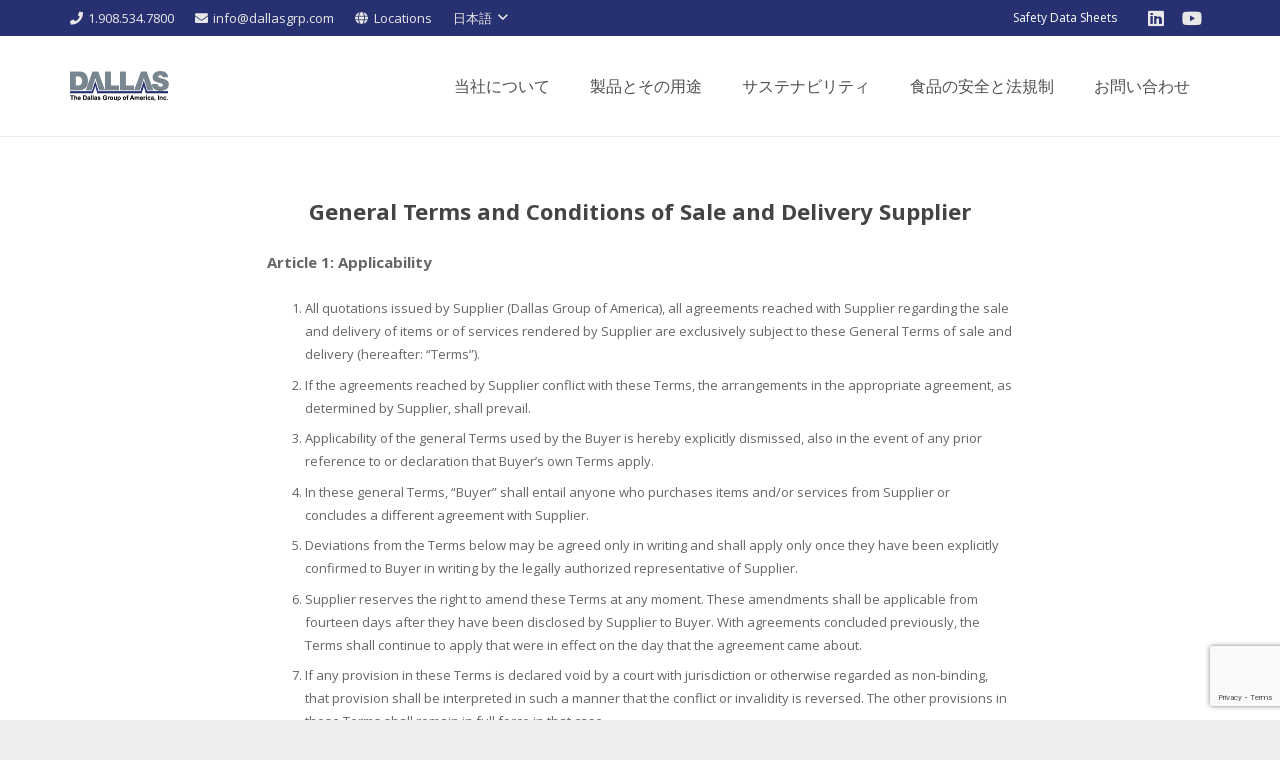

--- FILE ---
content_type: text/html; charset=UTF-8
request_url: https://dallasgrp.com/terms-conditions/?lang=ja
body_size: 20637
content:
<!DOCTYPE HTML>
<html lang="ja">
<head>
	<meta charset="UTF-8">
	<meta name='robots' content='index, follow, max-image-preview:large, max-snippet:-1, max-video-preview:-1' />
	<style>img:is([sizes="auto" i], [sizes^="auto," i]) { contain-intrinsic-size: 3000px 1500px }</style>
	<link rel="alternate" hreflang="en-us" href="https://dallasgrp.com/terms/" />
<link rel="alternate" hreflang="zh-cn" href="https://dallasgrp.com/terms/?lang=zh-hans" />
<link rel="alternate" hreflang="fr-fr" href="https://dallasgrp.com/terms/?lang=fr" />
<link rel="alternate" hreflang="es-es" href="https://dallasgrp.com/terms/?lang=es" />
<link rel="alternate" hreflang="pt-br" href="https://dallasgrp.com/terms/?lang=pt-br" />
<link rel="alternate" hreflang="ja" href="https://dallasgrp.com/terms-conditions/?lang=ja" />
<link rel="alternate" hreflang="x-default" href="https://dallasgrp.com/terms/" />

	<!-- This site is optimized with the Yoast SEO plugin v26.8 - https://yoast.com/product/yoast-seo-wordpress/ -->
	<title>Terms &amp; Conditions - The Dallas Group of America</title><link rel="preload" as="style" href="https://fonts.googleapis.com/css?family=Open%20Sans%3A300%2C400%2C700%7CNoto%20Sans%3A700&#038;display=swap" /><link rel="stylesheet" href="https://fonts.googleapis.com/css?family=Open%20Sans%3A300%2C400%2C700%7CNoto%20Sans%3A700&#038;display=swap" media="print" onload="this.media='all'" /><noscript><link rel="stylesheet" href="https://fonts.googleapis.com/css?family=Open%20Sans%3A300%2C400%2C700%7CNoto%20Sans%3A700&#038;display=swap" /></noscript>
	<link rel="canonical" href="https://dallasgrp.com/terms-conditions/?lang=ja" />
	<meta property="og:locale" content="ja_JP" />
	<meta property="og:type" content="article" />
	<meta property="og:title" content="Terms &amp; Conditions - The Dallas Group of America" />
	<meta property="og:url" content="https://dallasgrp.com/terms-conditions/?lang=ja" />
	<meta property="og:site_name" content="The Dallas Group of America" />
	<meta name="twitter:card" content="summary_large_image" />
	<meta name="twitter:label1" content="推定読み取り時間" />
	<meta name="twitter:data1" content="21分" />
	<script type="application/ld+json" class="yoast-schema-graph">{"@context":"https://schema.org","@graph":[{"@type":"WebPage","@id":"https://dallasgrp.com/terms-conditions/?lang=ja","url":"https://dallasgrp.com/terms-conditions/?lang=ja","name":"Terms & Conditions - The Dallas Group of America","isPartOf":{"@id":"https://dallasgrp.com/#website"},"datePublished":"2020-02-14T20:10:38+00:00","breadcrumb":{"@id":"https://dallasgrp.com/terms-conditions/?lang=ja#breadcrumb"},"inLanguage":"ja","potentialAction":[{"@type":"ReadAction","target":["https://dallasgrp.com/terms-conditions/?lang=ja"]}]},{"@type":"BreadcrumbList","@id":"https://dallasgrp.com/terms-conditions/?lang=ja#breadcrumb","itemListElement":[{"@type":"ListItem","position":1,"name":"Home","item":"https://dallasgrp.com/?lang=ja"},{"@type":"ListItem","position":2,"name":"Terms &#038; Conditions"}]},{"@type":"WebSite","@id":"https://dallasgrp.com/#website","url":"https://dallasgrp.com/","name":"The Dallas Group of America","description":"Edible Oil Filtration and Adsorbent Treatment Solutions","publisher":{"@id":"https://dallasgrp.com/#organization"},"potentialAction":[{"@type":"SearchAction","target":{"@type":"EntryPoint","urlTemplate":"https://dallasgrp.com/?s={search_term_string}"},"query-input":{"@type":"PropertyValueSpecification","valueRequired":true,"valueName":"search_term_string"}}],"inLanguage":"ja"},{"@type":"Organization","@id":"https://dallasgrp.com/#organization","name":"The Dallas Group of America","url":"https://dallasgrp.com/","logo":{"@type":"ImageObject","inLanguage":"ja","@id":"https://dallasgrp.com/#/schema/logo/image/","url":"https://secureservercdn.net/198.12.144.78/985.bc1.myftpupload.com/wp-content/uploads/DallasGroupLogoColor-01-1.png?time=1616028410","contentUrl":"https://secureservercdn.net/198.12.144.78/985.bc1.myftpupload.com/wp-content/uploads/DallasGroupLogoColor-01-1.png?time=1616028410","width":394,"height":119,"caption":"The Dallas Group of America"},"image":{"@id":"https://dallasgrp.com/#/schema/logo/image/"},"sameAs":["https://www.linkedin.com/company/dallas-group-of-america"]}]}</script>
	<!-- / Yoast SEO plugin. -->


<link rel='dns-prefetch' href='//fonts.googleapis.com' />
<link href='https://fonts.gstatic.com' crossorigin rel='preconnect' />
<link rel="alternate" type="application/rss+xml" title="The Dallas Group of America &raquo; フィード" href="https://dallasgrp.com/feed/?lang=ja" />
<link rel="alternate" type="application/rss+xml" title="The Dallas Group of America &raquo; コメントフィード" href="https://dallasgrp.com/comments/feed/?lang=ja" />
<meta name="viewport" content="width=device-width, initial-scale=1">
<meta name="theme-color" content="#f5f5f5">
<meta property="og:locale:alternate" content="en_US">
<meta property="og:locale:alternate" content="zh_CN">
<meta property="og:locale:alternate" content="fr_FR">
<meta property="og:locale:alternate" content="es_ES">
<meta property="og:locale:alternate" content="pt_BR">
<style id='wp-emoji-styles-inline-css'>

	img.wp-smiley, img.emoji {
		display: inline !important;
		border: none !important;
		box-shadow: none !important;
		height: 1em !important;
		width: 1em !important;
		margin: 0 0.07em !important;
		vertical-align: -0.1em !important;
		background: none !important;
		padding: 0 !important;
	}
</style>
<link rel='stylesheet' id='contact-form-7-css' href='https://dallasgrp.com/wp-content/plugins/contact-form-7/includes/css/styles.css?ver=6.1.4' media='all' />
<link rel='stylesheet' id='wp-components-css' href='https://dallasgrp.com/wp-includes/css/dist/components/style.min.css?ver=6.8.3' media='all' />
<link rel='stylesheet' id='godaddy-styles-css' href='https://dallasgrp.com/wp-content/mu-plugins/vendor/wpex/godaddy-launch/includes/Dependencies/GoDaddy/Styles/build/latest.css?ver=2.0.2' media='all' />

<link rel='stylesheet' id='us-theme-css' href='https://dallasgrp.com/wp-content/uploads/us-assets/dallasgrp.com.css?ver=186984e6' media='all' />
<link rel='stylesheet' id='theme-style-css' href='https://dallasgrp.com/wp-content/themes/Impreza-child/style.css?ver=8.40.1' media='all' />
<link rel='stylesheet' id='bsf-Defaults-css' href='https://dallasgrp.com/wp-content/uploads/smile_fonts/Defaults/Defaults.css?ver=3.21.2' media='all' />
<script src="https://dallasgrp.com/wp-content/plugins/sitepress-multilingual-cms/templates/language-switchers/legacy-dropdown/script.min.js?ver=1" id="wpml-legacy-dropdown-0-js"></script>
<script></script><link rel="https://api.w.org/" href="https://dallasgrp.com/wp-json/" /><link rel="alternate" title="JSON" type="application/json" href="https://dallasgrp.com/wp-json/wp/v2/pages/3071" /><link rel="EditURI" type="application/rsd+xml" title="RSD" href="https://dallasgrp.com/xmlrpc.php?rsd" />
<meta name="generator" content="WordPress 6.8.3" />
<link rel='shortlink' href='https://dallasgrp.com/?p=3071&#038;lang=ja' />
<link rel="alternate" title="oEmbed (JSON)" type="application/json+oembed" href="https://dallasgrp.com/wp-json/oembed/1.0/embed?url=https%3A%2F%2Fdallasgrp.com%2Fterms-conditions%2F%3Flang%3Dja" />
<link rel="alternate" title="oEmbed (XML)" type="text/xml+oembed" href="https://dallasgrp.com/wp-json/oembed/1.0/embed?url=https%3A%2F%2Fdallasgrp.com%2Fterms-conditions%2F%3Flang%3Dja&#038;format=xml" />
<meta name="generator" content="WPML ver:4.8.6 stt:61,1,4,28,44,2;" />

<!-- Global site tag (gtag.js) - Google Analytics -->
<script async src="https://www.googletagmanager.com/gtag/js?id=UA-79009062-10"></script>
<script>
  window.dataLayer = window.dataLayer || [];
  function gtag(){dataLayer.push(arguments);}
  gtag('js', new Date());

  gtag('config', 'UA-79009062-10');
</script>

		<script id="us_add_no_touch">
			if ( ! /Android|webOS|iPhone|iPad|iPod|BlackBerry|IEMobile|Opera Mini/i.test( navigator.userAgent ) ) {
				document.documentElement.classList.add( "no-touch" );
			}
		</script>
				<script id="us_color_scheme_switch_class">
			if ( document.cookie.includes( "us_color_scheme_switch_is_on=true" ) ) {
				document.documentElement.classList.add( "us-color-scheme-on" );
			}
		</script>
		<meta name="generator" content="Powered by WPBakery Page Builder - drag and drop page builder for WordPress."/>
<link rel="icon" href="https://dallasgrp.com/wp-content/uploads/cropped-favicon-32x32.png" sizes="32x32" />
<link rel="icon" href="https://dallasgrp.com/wp-content/uploads/cropped-favicon-192x192.png" sizes="192x192" />
<link rel="apple-touch-icon" href="https://dallasgrp.com/wp-content/uploads/cropped-favicon-180x180.png" />
<meta name="msapplication-TileImage" content="https://dallasgrp.com/wp-content/uploads/cropped-favicon-270x270.png" />
<noscript><style> .wpb_animate_when_almost_visible { opacity: 1; }</style></noscript>		<style id="us-icon-fonts">@font-face{font-display:swap;font-style:normal;font-family:"fontawesome";font-weight:900;src:url("https://dallasgrp.com/wp-content/themes/Impreza/fonts/fa-solid-900.woff2?ver=8.40.1") format("woff2")}.fas{font-family:"fontawesome";font-weight:900}@font-face{font-display:swap;font-style:normal;font-family:"fontawesome";font-weight:400;src:url("https://dallasgrp.com/wp-content/themes/Impreza/fonts/fa-regular-400.woff2?ver=8.40.1") format("woff2")}.far{font-family:"fontawesome";font-weight:400}@font-face{font-display:swap;font-style:normal;font-family:"fontawesome";font-weight:300;src:url("https://dallasgrp.com/wp-content/themes/Impreza/fonts/fa-light-300.woff2?ver=8.40.1") format("woff2")}.fal{font-family:"fontawesome";font-weight:300}@font-face{font-display:swap;font-style:normal;font-family:"Font Awesome 5 Duotone";font-weight:900;src:url("https://dallasgrp.com/wp-content/themes/Impreza/fonts/fa-duotone-900.woff2?ver=8.40.1") format("woff2")}.fad{font-family:"Font Awesome 5 Duotone";font-weight:900}.fad{position:relative}.fad:before{position:absolute}.fad:after{opacity:0.4}@font-face{font-display:swap;font-style:normal;font-family:"Font Awesome 5 Brands";font-weight:400;src:url("https://dallasgrp.com/wp-content/themes/Impreza/fonts/fa-brands-400.woff2?ver=8.40.1") format("woff2")}.fab{font-family:"Font Awesome 5 Brands";font-weight:400}@font-face{font-display:block;font-style:normal;font-family:"Material Icons";font-weight:400;src:url("https://dallasgrp.com/wp-content/themes/Impreza/fonts/material-icons.woff2?ver=8.40.1") format("woff2")}.material-icons{font-family:"Material Icons";font-weight:400}</style>
				<style id="us-current-header-css"> .l-subheader.at_top,.l-subheader.at_top .w-dropdown-list,.l-subheader.at_top .type_mobile .w-nav-list.level_1{background:var(--color-header-top-bg);color:var(--color-header-top-text)}.no-touch .l-subheader.at_top a:hover,.no-touch .l-header.bg_transparent .l-subheader.at_top .w-dropdown.opened a:hover{color:var(--color-header-top-text-hover)}.l-header.bg_transparent:not(.sticky) .l-subheader.at_top{background:var(--color-header-top-transparent-bg);color:var(--color-header-top-transparent-text)}.no-touch .l-header.bg_transparent:not(.sticky) .at_top .w-cart-link:hover,.no-touch .l-header.bg_transparent:not(.sticky) .at_top .w-text a:hover,.no-touch .l-header.bg_transparent:not(.sticky) .at_top .w-html a:hover,.no-touch .l-header.bg_transparent:not(.sticky) .at_top .w-nav>a:hover,.no-touch .l-header.bg_transparent:not(.sticky) .at_top .w-menu a:hover,.no-touch .l-header.bg_transparent:not(.sticky) .at_top .w-search>a:hover,.no-touch .l-header.bg_transparent:not(.sticky) .at_top .w-socials.shape_none.color_text a:hover,.no-touch .l-header.bg_transparent:not(.sticky) .at_top .w-socials.shape_none.color_link a:hover,.no-touch .l-header.bg_transparent:not(.sticky) .at_top .w-dropdown a:hover,.no-touch .l-header.bg_transparent:not(.sticky) .at_top .type_desktop .menu-item.level_1.opened>a,.no-touch .l-header.bg_transparent:not(.sticky) .at_top .type_desktop .menu-item.level_1:hover>a{color:var(--color-header-transparent-text-hover)}.l-subheader.at_middle,.l-subheader.at_middle .w-dropdown-list,.l-subheader.at_middle .type_mobile .w-nav-list.level_1{background:var(--color-header-middle-bg);color:var(--color-header-middle-text)}.no-touch .l-subheader.at_middle a:hover,.no-touch .l-header.bg_transparent .l-subheader.at_middle .w-dropdown.opened a:hover{color:var(--color-header-middle-text-hover)}.l-header.bg_transparent:not(.sticky) .l-subheader.at_middle{background:var(--color-header-transparent-bg);color:var(--color-header-transparent-text)}.no-touch .l-header.bg_transparent:not(.sticky) .at_middle .w-cart-link:hover,.no-touch .l-header.bg_transparent:not(.sticky) .at_middle .w-text a:hover,.no-touch .l-header.bg_transparent:not(.sticky) .at_middle .w-html a:hover,.no-touch .l-header.bg_transparent:not(.sticky) .at_middle .w-nav>a:hover,.no-touch .l-header.bg_transparent:not(.sticky) .at_middle .w-menu a:hover,.no-touch .l-header.bg_transparent:not(.sticky) .at_middle .w-search>a:hover,.no-touch .l-header.bg_transparent:not(.sticky) .at_middle .w-socials.shape_none.color_text a:hover,.no-touch .l-header.bg_transparent:not(.sticky) .at_middle .w-socials.shape_none.color_link a:hover,.no-touch .l-header.bg_transparent:not(.sticky) .at_middle .w-dropdown a:hover,.no-touch .l-header.bg_transparent:not(.sticky) .at_middle .type_desktop .menu-item.level_1.opened>a,.no-touch .l-header.bg_transparent:not(.sticky) .at_middle .type_desktop .menu-item.level_1:hover>a{color:var(--color-header-transparent-text-hover)}.header_ver .l-header{background:var(--color-header-middle-bg);color:var(--color-header-middle-text)}@media (min-width:1281px){.hidden_for_default{display:none!important}.l-subheader.at_bottom{display:none}.l-header{position:relative;z-index:111}.l-subheader{margin:0 auto}.l-subheader.width_full{padding-left:1.5rem;padding-right:1.5rem}.l-subheader-h{display:flex;align-items:center;position:relative;margin:0 auto;max-width:var(--site-content-width,1200px);height:inherit}.w-header-show{display:none}.l-header.pos_fixed{position:fixed;left:var(--site-outline-width,0);right:var(--site-outline-width,0)}.l-header.pos_fixed:not(.notransition) .l-subheader{transition-property:transform,background,box-shadow,line-height,height,visibility;transition-duration:.3s;transition-timing-function:cubic-bezier(.78,.13,.15,.86)}.headerinpos_bottom.sticky_first_section .l-header.pos_fixed{position:fixed!important}.header_hor .l-header.sticky_auto_hide{transition:transform .3s cubic-bezier(.78,.13,.15,.86) .1s}.header_hor .l-header.sticky_auto_hide.down{transform:translateY(-110%)}.l-header.bg_transparent:not(.sticky) .l-subheader{box-shadow:none!important;background:none}.l-header.bg_transparent~.l-main .l-section.width_full.height_auto:first-of-type>.l-section-h{padding-top:0!important;padding-bottom:0!important}.l-header.pos_static.bg_transparent{position:absolute;left:var(--site-outline-width,0);right:var(--site-outline-width,0)}.l-subheader.width_full .l-subheader-h{max-width:none!important}.l-header.shadow_thin .l-subheader.at_middle,.l-header.shadow_thin .l-subheader.at_bottom{box-shadow:0 1px 0 rgba(0,0,0,0.08)}.l-header.shadow_wide .l-subheader.at_middle,.l-header.shadow_wide .l-subheader.at_bottom{box-shadow:0 3px 5px -1px rgba(0,0,0,0.1),0 2px 1px -1px rgba(0,0,0,0.05)}.header_hor .l-subheader-cell>.w-cart{margin-left:0;margin-right:0}:root{--header-height:136px;--header-sticky-height:70px}.l-header:before{content:'136'}.l-header.sticky:before{content:'70'}.l-subheader.at_top{line-height:36px;height:36px;overflow:visible;visibility:visible}.l-header.sticky .l-subheader.at_top{line-height:0px;height:0px;overflow:hidden;visibility:hidden}.l-subheader.at_middle{line-height:100px;height:100px;overflow:visible;visibility:visible}.l-header.sticky .l-subheader.at_middle{line-height:70px;height:70px;overflow:visible;visibility:visible}.l-subheader.at_bottom{line-height:36px;height:36px;overflow:visible;visibility:visible}.l-header.sticky .l-subheader.at_bottom{line-height:40px;height:40px;overflow:visible;visibility:visible}.headerinpos_above .l-header.pos_fixed{overflow:hidden;transition:transform 0.3s;transform:translate3d(0,-100%,0)}.headerinpos_above .l-header.pos_fixed.sticky{overflow:visible;transform:none}.headerinpos_above .l-header.pos_fixed~.l-section>.l-section-h,.headerinpos_above .l-header.pos_fixed~.l-main .l-section:first-of-type>.l-section-h{padding-top:0!important}.headerinpos_below .l-header.pos_fixed:not(.sticky){position:absolute;top:100%}.headerinpos_below .l-header.pos_fixed~.l-main>.l-section:first-of-type>.l-section-h{padding-top:0!important}.headerinpos_below .l-header.pos_fixed~.l-main .l-section.full_height:nth-of-type(2){min-height:100vh}.headerinpos_below .l-header.pos_fixed~.l-main>.l-section:nth-of-type(2)>.l-section-h{padding-top:var(--header-height)}.headerinpos_bottom .l-header.pos_fixed:not(.sticky){position:absolute;top:100vh}.headerinpos_bottom .l-header.pos_fixed~.l-main>.l-section:first-of-type>.l-section-h{padding-top:0!important}.headerinpos_bottom .l-header.pos_fixed~.l-main>.l-section:first-of-type>.l-section-h{padding-bottom:var(--header-height)}.headerinpos_bottom .l-header.pos_fixed.bg_transparent~.l-main .l-section.valign_center:not(.height_auto):first-of-type>.l-section-h{top:calc( var(--header-height) / 2 )}.headerinpos_bottom .l-header.pos_fixed:not(.sticky) .w-cart-dropdown,.headerinpos_bottom .l-header.pos_fixed:not(.sticky) .w-nav.type_desktop .w-nav-list.level_2{bottom:100%;transform-origin:0 100%}.headerinpos_bottom .l-header.pos_fixed:not(.sticky) .w-nav.type_mobile.m_layout_dropdown .w-nav-list.level_1{top:auto;bottom:100%;box-shadow:var(--box-shadow-up)}.headerinpos_bottom .l-header.pos_fixed:not(.sticky) .w-nav.type_desktop .w-nav-list.level_3,.headerinpos_bottom .l-header.pos_fixed:not(.sticky) .w-nav.type_desktop .w-nav-list.level_4{top:auto;bottom:0;transform-origin:0 100%}.headerinpos_bottom .l-header.pos_fixed:not(.sticky) .w-dropdown-list{top:auto;bottom:-0.4em;padding-top:0.4em;padding-bottom:2.4em}.admin-bar .l-header.pos_static.bg_solid~.l-main .l-section.full_height:first-of-type{min-height:calc( 100vh - var(--header-height) - 32px )}.admin-bar .l-header.pos_fixed:not(.sticky_auto_hide)~.l-main .l-section.full_height:not(:first-of-type){min-height:calc( 100vh - var(--header-sticky-height) - 32px )}.admin-bar.headerinpos_below .l-header.pos_fixed~.l-main .l-section.full_height:nth-of-type(2){min-height:calc(100vh - 32px)}}@media (min-width:902px) and (max-width:1280px){.hidden_for_laptops{display:none!important}.l-subheader.at_bottom{display:none}.l-header{position:relative;z-index:111}.l-subheader{margin:0 auto}.l-subheader.width_full{padding-left:1.5rem;padding-right:1.5rem}.l-subheader-h{display:flex;align-items:center;position:relative;margin:0 auto;max-width:var(--site-content-width,1200px);height:inherit}.w-header-show{display:none}.l-header.pos_fixed{position:fixed;left:var(--site-outline-width,0);right:var(--site-outline-width,0)}.l-header.pos_fixed:not(.notransition) .l-subheader{transition-property:transform,background,box-shadow,line-height,height,visibility;transition-duration:.3s;transition-timing-function:cubic-bezier(.78,.13,.15,.86)}.headerinpos_bottom.sticky_first_section .l-header.pos_fixed{position:fixed!important}.header_hor .l-header.sticky_auto_hide{transition:transform .3s cubic-bezier(.78,.13,.15,.86) .1s}.header_hor .l-header.sticky_auto_hide.down{transform:translateY(-110%)}.l-header.bg_transparent:not(.sticky) .l-subheader{box-shadow:none!important;background:none}.l-header.bg_transparent~.l-main .l-section.width_full.height_auto:first-of-type>.l-section-h{padding-top:0!important;padding-bottom:0!important}.l-header.pos_static.bg_transparent{position:absolute;left:var(--site-outline-width,0);right:var(--site-outline-width,0)}.l-subheader.width_full .l-subheader-h{max-width:none!important}.l-header.shadow_thin .l-subheader.at_middle,.l-header.shadow_thin .l-subheader.at_bottom{box-shadow:0 1px 0 rgba(0,0,0,0.08)}.l-header.shadow_wide .l-subheader.at_middle,.l-header.shadow_wide .l-subheader.at_bottom{box-shadow:0 3px 5px -1px rgba(0,0,0,0.1),0 2px 1px -1px rgba(0,0,0,0.05)}.header_hor .l-subheader-cell>.w-cart{margin-left:0;margin-right:0}:root{--header-height:136px;--header-sticky-height:70px}.l-header:before{content:'136'}.l-header.sticky:before{content:'70'}.l-subheader.at_top{line-height:36px;height:36px;overflow:visible;visibility:visible}.l-header.sticky .l-subheader.at_top{line-height:0px;height:0px;overflow:hidden;visibility:hidden}.l-subheader.at_middle{line-height:100px;height:100px;overflow:visible;visibility:visible}.l-header.sticky .l-subheader.at_middle{line-height:70px;height:70px;overflow:visible;visibility:visible}.l-subheader.at_bottom{line-height:36px;height:36px;overflow:visible;visibility:visible}.l-header.sticky .l-subheader.at_bottom{line-height:40px;height:40px;overflow:visible;visibility:visible}.headerinpos_above .l-header.pos_fixed{overflow:hidden;transition:transform 0.3s;transform:translate3d(0,-100%,0)}.headerinpos_above .l-header.pos_fixed.sticky{overflow:visible;transform:none}.headerinpos_above .l-header.pos_fixed~.l-section>.l-section-h,.headerinpos_above .l-header.pos_fixed~.l-main .l-section:first-of-type>.l-section-h{padding-top:0!important}.headerinpos_below .l-header.pos_fixed:not(.sticky){position:absolute;top:100%}.headerinpos_below .l-header.pos_fixed~.l-main>.l-section:first-of-type>.l-section-h{padding-top:0!important}.headerinpos_below .l-header.pos_fixed~.l-main .l-section.full_height:nth-of-type(2){min-height:100vh}.headerinpos_below .l-header.pos_fixed~.l-main>.l-section:nth-of-type(2)>.l-section-h{padding-top:var(--header-height)}.headerinpos_bottom .l-header.pos_fixed:not(.sticky){position:absolute;top:100vh}.headerinpos_bottom .l-header.pos_fixed~.l-main>.l-section:first-of-type>.l-section-h{padding-top:0!important}.headerinpos_bottom .l-header.pos_fixed~.l-main>.l-section:first-of-type>.l-section-h{padding-bottom:var(--header-height)}.headerinpos_bottom .l-header.pos_fixed.bg_transparent~.l-main .l-section.valign_center:not(.height_auto):first-of-type>.l-section-h{top:calc( var(--header-height) / 2 )}.headerinpos_bottom .l-header.pos_fixed:not(.sticky) .w-cart-dropdown,.headerinpos_bottom .l-header.pos_fixed:not(.sticky) .w-nav.type_desktop .w-nav-list.level_2{bottom:100%;transform-origin:0 100%}.headerinpos_bottom .l-header.pos_fixed:not(.sticky) .w-nav.type_mobile.m_layout_dropdown .w-nav-list.level_1{top:auto;bottom:100%;box-shadow:var(--box-shadow-up)}.headerinpos_bottom .l-header.pos_fixed:not(.sticky) .w-nav.type_desktop .w-nav-list.level_3,.headerinpos_bottom .l-header.pos_fixed:not(.sticky) .w-nav.type_desktop .w-nav-list.level_4{top:auto;bottom:0;transform-origin:0 100%}.headerinpos_bottom .l-header.pos_fixed:not(.sticky) .w-dropdown-list{top:auto;bottom:-0.4em;padding-top:0.4em;padding-bottom:2.4em}.admin-bar .l-header.pos_static.bg_solid~.l-main .l-section.full_height:first-of-type{min-height:calc( 100vh - var(--header-height) - 32px )}.admin-bar .l-header.pos_fixed:not(.sticky_auto_hide)~.l-main .l-section.full_height:not(:first-of-type){min-height:calc( 100vh - var(--header-sticky-height) - 32px )}.admin-bar.headerinpos_below .l-header.pos_fixed~.l-main .l-section.full_height:nth-of-type(2){min-height:calc(100vh - 32px)}}@media (min-width:602px) and (max-width:901px){.hidden_for_tablets{display:none!important}.l-subheader.at_bottom{display:none}.l-header{position:relative;z-index:111}.l-subheader{margin:0 auto}.l-subheader.width_full{padding-left:1.5rem;padding-right:1.5rem}.l-subheader-h{display:flex;align-items:center;position:relative;margin:0 auto;max-width:var(--site-content-width,1200px);height:inherit}.w-header-show{display:none}.l-header.pos_fixed{position:fixed;left:var(--site-outline-width,0);right:var(--site-outline-width,0)}.l-header.pos_fixed:not(.notransition) .l-subheader{transition-property:transform,background,box-shadow,line-height,height,visibility;transition-duration:.3s;transition-timing-function:cubic-bezier(.78,.13,.15,.86)}.headerinpos_bottom.sticky_first_section .l-header.pos_fixed{position:fixed!important}.header_hor .l-header.sticky_auto_hide{transition:transform .3s cubic-bezier(.78,.13,.15,.86) .1s}.header_hor .l-header.sticky_auto_hide.down{transform:translateY(-110%)}.l-header.bg_transparent:not(.sticky) .l-subheader{box-shadow:none!important;background:none}.l-header.bg_transparent~.l-main .l-section.width_full.height_auto:first-of-type>.l-section-h{padding-top:0!important;padding-bottom:0!important}.l-header.pos_static.bg_transparent{position:absolute;left:var(--site-outline-width,0);right:var(--site-outline-width,0)}.l-subheader.width_full .l-subheader-h{max-width:none!important}.l-header.shadow_thin .l-subheader.at_middle,.l-header.shadow_thin .l-subheader.at_bottom{box-shadow:0 1px 0 rgba(0,0,0,0.08)}.l-header.shadow_wide .l-subheader.at_middle,.l-header.shadow_wide .l-subheader.at_bottom{box-shadow:0 3px 5px -1px rgba(0,0,0,0.1),0 2px 1px -1px rgba(0,0,0,0.05)}.header_hor .l-subheader-cell>.w-cart{margin-left:0;margin-right:0}:root{--header-height:116px;--header-sticky-height:60px}.l-header:before{content:'116'}.l-header.sticky:before{content:'60'}.l-subheader.at_top{line-height:36px;height:36px;overflow:visible;visibility:visible}.l-header.sticky .l-subheader.at_top{line-height:0px;height:0px;overflow:hidden;visibility:hidden}.l-subheader.at_middle{line-height:80px;height:80px;overflow:visible;visibility:visible}.l-header.sticky .l-subheader.at_middle{line-height:60px;height:60px;overflow:visible;visibility:visible}.l-subheader.at_bottom{line-height:50px;height:50px;overflow:visible;visibility:visible}.l-header.sticky .l-subheader.at_bottom{line-height:50px;height:50px;overflow:visible;visibility:visible}}@media (max-width:601px){.hidden_for_mobiles{display:none!important}.l-subheader.at_bottom{display:none}.l-header{position:relative;z-index:111}.l-subheader{margin:0 auto}.l-subheader.width_full{padding-left:1.5rem;padding-right:1.5rem}.l-subheader-h{display:flex;align-items:center;position:relative;margin:0 auto;max-width:var(--site-content-width,1200px);height:inherit}.w-header-show{display:none}.l-header.pos_fixed{position:fixed;left:var(--site-outline-width,0);right:var(--site-outline-width,0)}.l-header.pos_fixed:not(.notransition) .l-subheader{transition-property:transform,background,box-shadow,line-height,height,visibility;transition-duration:.3s;transition-timing-function:cubic-bezier(.78,.13,.15,.86)}.headerinpos_bottom.sticky_first_section .l-header.pos_fixed{position:fixed!important}.header_hor .l-header.sticky_auto_hide{transition:transform .3s cubic-bezier(.78,.13,.15,.86) .1s}.header_hor .l-header.sticky_auto_hide.down{transform:translateY(-110%)}.l-header.bg_transparent:not(.sticky) .l-subheader{box-shadow:none!important;background:none}.l-header.bg_transparent~.l-main .l-section.width_full.height_auto:first-of-type>.l-section-h{padding-top:0!important;padding-bottom:0!important}.l-header.pos_static.bg_transparent{position:absolute;left:var(--site-outline-width,0);right:var(--site-outline-width,0)}.l-subheader.width_full .l-subheader-h{max-width:none!important}.l-header.shadow_thin .l-subheader.at_middle,.l-header.shadow_thin .l-subheader.at_bottom{box-shadow:0 1px 0 rgba(0,0,0,0.08)}.l-header.shadow_wide .l-subheader.at_middle,.l-header.shadow_wide .l-subheader.at_bottom{box-shadow:0 3px 5px -1px rgba(0,0,0,0.1),0 2px 1px -1px rgba(0,0,0,0.05)}.header_hor .l-subheader-cell>.w-cart{margin-left:0;margin-right:0}:root{--header-height:106px;--header-sticky-height:60px}.l-header:before{content:'106'}.l-header.sticky:before{content:'60'}.l-subheader.at_top{line-height:36px;height:36px;overflow:visible;visibility:visible}.l-header.sticky .l-subheader.at_top{line-height:0px;height:0px;overflow:hidden;visibility:hidden}.l-subheader.at_middle{line-height:70px;height:70px;overflow:visible;visibility:visible}.l-header.sticky .l-subheader.at_middle{line-height:60px;height:60px;overflow:visible;visibility:visible}.l-subheader.at_bottom{line-height:50px;height:50px;overflow:visible;visibility:visible}.l-header.sticky .l-subheader.at_bottom{line-height:50px;height:50px;overflow:visible;visibility:visible}}@media (min-width:1281px){.ush_image_1{height:60px!important}.l-header.sticky .ush_image_1{height:50px!important}}@media (min-width:902px) and (max-width:1280px){.ush_image_1{height:30px!important}.l-header.sticky .ush_image_1{height:30px!important}}@media (min-width:602px) and (max-width:901px){.ush_image_1{height:50px!important}.l-header.sticky .ush_image_1{height:40px!important}}@media (max-width:601px){.ush_image_1{height:50px!important}.l-header.sticky .ush_image_1{height:40px!important}}.header_hor .ush_menu_1.type_desktop .menu-item.level_1>a:not(.w-btn){padding-left:20px;padding-right:20px}.header_hor .ush_menu_1.type_desktop .menu-item.level_1>a.w-btn{margin-left:20px;margin-right:20px}.header_hor .ush_menu_1.type_desktop.align-edges>.w-nav-list.level_1{margin-left:-20px;margin-right:-20px}.header_ver .ush_menu_1.type_desktop .menu-item.level_1>a:not(.w-btn){padding-top:20px;padding-bottom:20px}.header_ver .ush_menu_1.type_desktop .menu-item.level_1>a.w-btn{margin-top:20px;margin-bottom:20px}.ush_menu_1.type_desktop .menu-item:not(.level_1){font-size:15px}.ush_menu_1.type_mobile .w-nav-anchor.level_1,.ush_menu_1.type_mobile .w-nav-anchor.level_1 + .w-nav-arrow{font-size:16px}.ush_menu_1.type_mobile .w-nav-anchor:not(.level_1),.ush_menu_1.type_mobile .w-nav-anchor:not(.level_1) + .w-nav-arrow{font-size:15px}@media (min-width:1281px){.ush_menu_1 .w-nav-icon{--icon-size:20px;--icon-size-int:20}}@media (min-width:902px) and (max-width:1280px){.ush_menu_1 .w-nav-icon{--icon-size:32px;--icon-size-int:32}}@media (min-width:602px) and (max-width:901px){.ush_menu_1 .w-nav-icon{--icon-size:20px;--icon-size-int:20}}@media (max-width:601px){.ush_menu_1 .w-nav-icon{--icon-size:20px;--icon-size-int:20}}@media screen and (max-width:1249px){.w-nav.ush_menu_1>.w-nav-list.level_1{display:none}.ush_menu_1 .w-nav-control{display:flex}}.no-touch .ush_menu_1 .w-nav-item.level_1.opened>a:not(.w-btn),.no-touch .ush_menu_1 .w-nav-item.level_1:hover>a:not(.w-btn){background:#fff;color:#4f4f4f}.ush_menu_1 .w-nav-item.level_1.current-menu-item>a:not(.w-btn),.ush_menu_1 .w-nav-item.level_1.current-menu-ancestor>a:not(.w-btn),.ush_menu_1 .w-nav-item.level_1.current-page-ancestor>a:not(.w-btn){background:#fff;color:#273171}.l-header.bg_transparent:not(.sticky) .ush_menu_1.type_desktop .w-nav-item.level_1.current-menu-item>a:not(.w-btn),.l-header.bg_transparent:not(.sticky) .ush_menu_1.type_desktop .w-nav-item.level_1.current-menu-ancestor>a:not(.w-btn),.l-header.bg_transparent:not(.sticky) .ush_menu_1.type_desktop .w-nav-item.level_1.current-page-ancestor>a:not(.w-btn){background:transparent;color:#273171}.ush_menu_1 .w-nav-list:not(.level_1){background:#fff;color:#666}.no-touch .ush_menu_1 .w-nav-item:not(.level_1)>a:focus,.no-touch .ush_menu_1 .w-nav-item:not(.level_1):hover>a{background:#273171;color:#fff}.ush_menu_1 .w-nav-item:not(.level_1).current-menu-item>a,.ush_menu_1 .w-nav-item:not(.level_1).current-menu-ancestor>a,.ush_menu_1 .w-nav-item:not(.level_1).current-page-ancestor>a{background:#fff;color:#273171}.ush_text_2{font-size:13px!important}.ush_text_3{font-size:13px!important}.ush_text_4{font-size:13px!important}.ush_socials_1{font-size:18px!important}.ush_menu_1{font-family:Open Sans!important;font-size:16px!important}.ush_dropdown_2{font-size:13px!important}.ush_text_1{color:#ffffff!important;text-align:left!important;font-size:12px!important}@media (min-width:1025px) and (max-width:1280px){.ush_text_1{color:#ffffff!important;text-align:left!important;font-size:12px!important}}@media (min-width:601px) and (max-width:1024px){.ush_text_2{font-size:13px!important}.ush_text_3{font-size:13px!important}.ush_text_4{font-size:13px!important}.ush_socials_1{font-size:18px!important}.ush_dropdown_2{font-size:13px!important}.ush_text_1{color:#ffffff!important;text-align:left!important;font-size:12px!important}}@media (max-width:600px){.ush_text_2{font-size:13px!important}.ush_text_3{font-size:13px!important}.ush_text_4{font-size:13px!important}.ush_socials_1{font-size:18px!important}.ush_dropdown_2{font-size:13px!important}.ush_text_1{color:#ffffff!important;text-align:left!important;font-size:12px!important}}</style>
		<style id="us-design-options-css">.us_custom_f03ee871{text-align:right!important}</style></head>
<body class="wp-singular page-template-default page page-id-3071 wp-theme-Impreza wp-child-theme-Impreza-child l-body Impreza_8.40.1 us-core_8.40.1 header_hor links_underline headerinpos_top state_default wpb-js-composer js-comp-ver-8.7.1 vc_responsive" itemscope itemtype="https://schema.org/WebPage">

<div class="l-canvas type_wide">
	<header id="page-header" class="l-header pos_fixed shadow_thin bg_solid id_3067" itemscope itemtype="https://schema.org/WPHeader"><div class="l-subheader at_top"><div class="l-subheader-h"><div class="l-subheader-cell at_left"><div class="w-text hidden_for_mobiles ush_text_2 nowrap icon_atleft"><a target="_blank" rel="nofollow" href="tel:1-908-534-7800" class="w-text-h"><i class="fas fa-phone"></i><span class="w-text-value">1.908.534.7800</span></a></div><div class="w-text hidden_for_mobiles ush_text_3 nowrap icon_atleft"><a target="_blank" rel="nofollow" href="mailto:info@dallasgrp.com" class="w-text-h"><i class="fas fa-envelope"></i><span class="w-text-value">info@dallasgrp.com</span></a></div><div class="w-text ush_text_4 nowrap icon_atleft"><a href="https://dallasgrp.com/contact-us/" class="w-text-h"><i class="fas fa-globe"></i><span class="w-text-value">Locations</span></a></div><div class="w-dropdown ush_dropdown_2 source_wpml dropdown_height drop_to_right open_on_click"><div class="w-dropdown-h"><div class="w-dropdown-current"><a class="w-dropdown-item" role="button" href="javascript:void(0)"><span class="w-dropdown-item-title">日本語</span></a></div><div class="w-dropdown-list"><div class="w-dropdown-list-h"><a href="https://dallasgrp.com/terms/" class="w-dropdown-item smooth-scroll"><span class="w-dropdown-item-title">English (英語)</span></a><a href="https://dallasgrp.com/terms/?lang=zh-hans" class="w-dropdown-item smooth-scroll"><span class="w-dropdown-item-title">简体中文 (簡体中国語)</span></a><a href="https://dallasgrp.com/terms/?lang=fr" class="w-dropdown-item smooth-scroll"><span class="w-dropdown-item-title">Français (フランス語)</span></a><a href="https://dallasgrp.com/terms/?lang=es" class="w-dropdown-item smooth-scroll"><span class="w-dropdown-item-title">Español (スペイン語)</span></a><a href="https://dallasgrp.com/terms/?lang=pt-br" class="w-dropdown-item smooth-scroll"><span class="w-dropdown-item-title">Português (ポルトガル語（ブラジル）)</span></a></div></div></div></div></div><div class="l-subheader-cell at_center"></div><div class="l-subheader-cell at_right"><div class="w-text ush_text_1 has_text_color nowrap"><a target="_blank" rel="nofollow" href="https://www.3eonline.com/EeeOnlinePortal/DesktopDefault.aspx?id=I7e+dquce2/4D0mKfxWpoJebx+fTSX3RT71xEZ5JmeGRTiOI6Hy9f48u3YKDKIr6 " class="w-text-h"><span class="w-text-value">Safety Data Sheets</span></a></div><div class="w-socials ush_socials_1 align_left color_text shape_square style_default hover_slide"><div class="w-socials-list"><div class="w-socials-item linkedin"><a target="_blank" rel="nofollow" href="https://www.linkedin.com/company/dallas-group-of-america" class="w-socials-item-link" aria-label="LinkedIn"><span class="w-socials-item-link-hover"></span><i class="fab fa-linkedin"></i></a></div><div class="w-socials-item youtube"><a target="_blank" rel="nofollow" href="https://youtu.be/Utyim9MkhYk" class="w-socials-item-link" aria-label="YouTube"><span class="w-socials-item-link-hover"></span><i class="fab fa-youtube"></i></a></div></div></div></div></div></div><div class="l-subheader at_middle"><div class="l-subheader-h"><div class="l-subheader-cell at_left"><div class="w-image ush_image_1"><a href="https://dallasgrp.com/" aria-label="The Dallas Group of America" class="w-image-h"><img width="394" height="119" src="https://dallasgrp.com/wp-content/uploads/DallasGroupLogoColor-01-1.png" class="attachment-large size-large" alt="" loading="lazy" decoding="async" srcset="https://dallasgrp.com/wp-content/uploads/DallasGroupLogoColor-01-1.png 394w, https://dallasgrp.com/wp-content/uploads/DallasGroupLogoColor-01-1-200x60.png 200w" sizes="auto, (max-width: 394px) 100vw, 394px" /></a></div></div><div class="l-subheader-cell at_center"></div><div class="l-subheader-cell at_right"><nav class="w-nav type_desktop ush_menu_1 height_full open_on_hover dropdown_height m_align_left m_layout_dropdown" itemscope itemtype="https://schema.org/SiteNavigationElement"><a class="w-nav-control" aria-label="メニュー" aria-expanded="false" role="button" href="#"><div class="w-nav-icon style_hamburger_1" style="--icon-thickness:3px"><div></div></div></a><ul class="w-nav-list level_1 hide_for_mobiles hover_simple"><li id="menu-item-3070" class="menu-item menu-item-type-custom menu-item-object-custom menu-item-has-children w-nav-item level_1 menu-item-3070"><a class="w-nav-anchor level_1" aria-haspopup="menu" href="#"><span class="w-nav-title">当社について</span><span class="w-nav-arrow" tabindex="0" role="button" aria-expanded="false" aria-label="当社について メニュー"></span></a><ul class="w-nav-list level_2"><li id="menu-item-3063" class="menu-item menu-item-type-post_type menu-item-object-page w-nav-item level_2 menu-item-3063"><a class="w-nav-anchor level_2" href="https://dallasgrp.com/%e5%bd%93%e7%a4%be%e3%81%ae%e6%b2%bf%e9%9d%a9/?lang=ja"><span class="w-nav-title">当社の沿革</span></a></li><li id="menu-item-3062" class="menu-item menu-item-type-post_type menu-item-object-page w-nav-item level_2 menu-item-3062"><a class="w-nav-anchor level_2" href="https://dallasgrp.com/%e5%bd%93%e7%a4%be%e3%81%ae%e4%bf%a1%e5%bf%b5/?lang=ja"><span class="w-nav-title">当社の信念</span></a></li><li id="menu-item-3064" class="menu-item menu-item-type-post_type menu-item-object-page w-nav-item level_2 menu-item-3064"><a class="w-nav-anchor level_2" href="https://dallasgrp.com/%e6%8e%a1%e7%94%a8%e6%83%85%e5%a0%b1/?lang=ja"><span class="w-nav-title">採用情報</span></a></li></ul></li><li id="menu-item-3065" class="menu-item menu-item-type-post_type menu-item-object-page w-nav-item level_1 menu-item-3065"><a class="w-nav-anchor level_1" href="https://dallasgrp.com/%e8%a3%bd%e5%93%81%e3%81%a8%e3%81%9d%e3%81%ae%e7%94%a8%e9%80%94/?lang=ja"><span class="w-nav-title">製品とその用途</span></a></li><li id="menu-item-3060" class="menu-item menu-item-type-post_type menu-item-object-page w-nav-item level_1 menu-item-3060"><a class="w-nav-anchor level_1" href="https://dallasgrp.com/%e3%82%b5%e3%82%b9%e3%83%86%e3%83%8a%e3%83%93%e3%83%aa%e3%83%86%e3%82%a3/?lang=ja"><span class="w-nav-title">サステナビリティ</span></a></li><li id="menu-item-3066" class="menu-item menu-item-type-post_type menu-item-object-page w-nav-item level_1 menu-item-3066"><a class="w-nav-anchor level_1" href="https://dallasgrp.com/%e9%a3%9f%e5%93%81%e3%81%ae%e5%ae%89%e5%85%a8%e3%81%a8%e6%b3%95%e8%a6%8f%e5%88%b6/?lang=ja"><span class="w-nav-title">食品の安全と法規制</span></a></li><li id="menu-item-3059" class="btn menu-item menu-item-type-post_type menu-item-object-page w-nav-item level_1 menu-item-3059"><a class="w-nav-anchor level_1" href="https://dallasgrp.com/e3-81-8a-e5-95-8f-e3-81-84-e5-90-88-e3-82-8f-e3-81-9b/?lang=ja"><span class="w-nav-title">お問い合わせ</span></a></li><li class="w-nav-close"></li></ul><div class="w-nav-options hidden" onclick='return {&quot;mobileWidth&quot;:1250,&quot;mobileBehavior&quot;:1}'></div></nav></div></div></div><div class="l-subheader for_hidden hidden"></div></header><main id="page-content" class="l-main" itemprop="mainContentOfPage">
	<section class="l-section wpb_row height_medium"><div class="l-section-h i-cf"><div class="g-cols vc_row via_flex valign_top type_default stacking_default"><div class="vc_col-sm-2 wpb_column vc_column_container"><div class="vc_column-inner"><div class="wpb_wrapper"></div></div></div><div class="vc_col-sm-8 wpb_column vc_column_container"><div class="vc_column-inner"><div class="wpb_wrapper"><div class="wpb_text_column terms"><div class="wpb_wrapper"><h3 style="text-align: center;"><strong>General Terms and Conditions of Sale and Delivery </strong><strong>Supplier</strong></h3>
<p><strong>Article 1: Applicability</strong></p>
<ol>
<li>All quotations issued by Supplier (Dallas Group of America), all agreements reached with Supplier regarding the sale and delivery of items or of services rendered by Supplier are exclusively subject to these General Terms of sale and delivery (hereafter: “Terms”).</li>
<li>If the agreements reached by Supplier conflict with these Terms, the arrangements in the appropriate agreement, as determined by Supplier, shall prevail.</li>
<li>Applicability of the general Terms used by the Buyer is hereby explicitly dismissed, also in the event of any prior reference to or declaration that Buyer’s own Terms apply.</li>
<li>In these general Terms, “Buyer” shall entail anyone who purchases items and/or services from Supplier or concludes a different agreement with Supplier.</li>
<li>Deviations from the Terms below may be agreed only in writing and shall apply only once they have been explicitly confirmed to Buyer in writing by the legally authorized representative of Supplier.</li>
<li>Supplier reserves the right to amend these Terms at any moment. These amendments shall be applicable from fourteen days after they have been disclosed by Supplier to Buyer. With agreements concluded previously, the Terms shall continue to apply that were in effect on the day that the agreement came about.</li>
<li>If any provision in these Terms is declared void by a court with jurisdiction or otherwise regarded as non-binding, that provision shall be interpreted in such a manner that the conflict or invalidity is reversed. The other provisions in these Terms shall remain in full force in that case.</li>
</ol>
<p><strong>Article 2: Quotations</strong></p>
<ol>
<li>Unless agreed otherwise in writing, all quotations by Supplier to the Buyer are entirely free of obligation and valid for thirty days from the date they are sent to the other party.</li>
<li>The term meant in (1) shall be a strict deadline in all cases, meaning that acceptance of the offer shall no longer be possible after that term has lapsed, unless Supplier confirms otherwise in writing to its sole discretion.</li>
<li>Supplier reserves the right to revoke an offer it has made up to five business days after receipt of its acceptance. If Supplier invokes this authority, no agreement shall come about.</li>
<li>If Supplier sends the Buyer a sample for approval, the Buyer has five business days, unless otherwise agreed to be Supplier, following receipt of the sample to approve it in writing. If no written response is forthcoming from the Buyer within this period, the quotation from Supplier or the engagement entrusted to Supplier shall lapse.</li>
<li>Supplier applies a minimum order quantity of one pallet per order. Additional fees shall be assessed and invoiced for orders less than one pallet.</li>
</ol>
<p><strong>Article 3: Conclusion of Agreements / Purchase Orders</strong></p>
<ol>
<li>An agreement or Purchase Order with Supplier is concluded, only if Supplier has confirmed the agreement or purchase order through a confirmation of engagement, such as an Order Confirmation (by e-mail or otherwise). Objections to the content of this confirmation must be submitted by registered letter or by mail no later than three business days following receipt, in the absence whereof the recipient shall be considered to have agreed to the content of the confirmation.</li>
<li>With respect to the content of the agreement between parties, only what is stated concerning the agreement in the confirmation of engagement and in the present Terms shall be decisive.</li>
<li>With agreements, deliveries and engagements for which Supplier has not issued a written quotation or confirmation of engagement, the invoice or delivery note sent by Supplier shall at the same time be regarded as confirmation of engagement, which shall also be considered to reflect the agreement accurately and fully.</li>
<li>The fact that Supplier supplies the Buyer and/or has previously supplied the Buyer or has rendered or renders services to the Buyer does not give Buyer any right to future deliveries by Supplier. A sustained relationship therefore does not result, unless there is a written agreement that explicitly states otherwise. Supplier is not required to provide any reason for refusing to supply the Buyer in the future.</li>
</ol>
<p><strong>Article 4: Rates</strong></p>
<ol>
<li>Rates indicated on quotations and rate charts of Supplier do not include any applicable taxes or other fees and shall apply exclusively to the unit of measure stated there (i.e. kilos, lbs, cases, bags, etc).</li>
<li>The rates in quotations are based on delivery ex Supplier site according to the IncoTerms valid on the date of the quotation.</li>
<li>In the event of changes to rates (charged by vendors to Supplier) and/or (other) factors that determine prices, such as exchange rates, wages, taxes, import and export duties, expenses, freights and the like change after an offer from Supplier or an order from the Buyer, Supplier shall in all cases be entitled to adjust the rates in accordance with and with regard to the mandatory provisions in this case, regardless of whether Supplier could have foreseen the change at the time of the offer or the order. Supplier shall notify the Buyer of stated changes the moment that such changes become known to Supplier.</li>
<li>The rate changes meant in the previous section do not entitle the Buyer to cancel, terminate or dissolve the agreement in any way.</li>
<li>Any leaflets, rate charts or other data issued by Supplier are merely indicative and not binding to Supplier.</li>
</ol>
<p><strong>Article 5: Payment</strong></p>
<ol>
<li>Payment of invoices is due within thirty (30) days of the invoice date, unless explicitly agreed otherwise in writing. Payment is to be deposited or transferred to a bank or giro account indicated by Supplier, in USD and, when applicable, including taxes and fees. The settlement date indicated on the bank/giro statements of Supplier shall be decisive in determining the date of payment.</li>
<li>The Buyer is not entitled to any suspension or settlement.</li>
<li>If the amount due according to the invoice is not paid on time, the Buyer shall be in default. The Supplier will have the right and obligation to levy an interest charge on the Buyer at the rate of 18% per annum, calculated from the date the invoice becomes payable to Supplier.</li>
<li>Claims from Supplier against the Buyer, on any ground whatsoever, are in any case payable immediately and in full and without any notice of default or announcement in the following cases:
<ul>
<li>if the Buyer fails to meet any obligation (or fails to do so on time) arising from any agreement concluded with Supplier</li>
<li>if the Buyer has been declared bankrupt or has applied for bankruptcy or a suspension of payments, or if the Buyer has suspended payments</li>
<li>if the Buyer requests a debt rescheduling arrangement or is declared subject to a debt rescheduling arrangement or has requested to be placed in receivership</li>
<li>if any of his items have been seized</li>
<li>if the Buyer dies, is being wound up or states that he will discontinue or has discontinued his operations</li>
<li>upon the transfer of his business or part thereof, including merging the company in one that is to be established or already exists or (partial) transfer of control in the company;</li>
</ul>
</li>
</ol>
<ol start="5">
<li>In the cases mentioned at (4), Supplier is entitled to suspend without any notice of default or judicial intervention all current agreements between the Buyer and Supplier or to demand payment in cash for them, even it was agreed otherwise, or to dissolve agreements entirely or in part, as well as to retrieve items supplied immediately, without Supplier being required to provide any compensation for damages or guarantee and without prejudice to its other rights, such as the right to compensation for damages.</li>
<li>Supplier may at any moment settle anything that is due on demand or otherwise against whatever the Buyer owes it or firms affiliated with it.</li>
<li>All – actual – legal and other costs (of proceedings) incurred by Supplier, arising from or relating to incorrect or untimely fulfillment of obligations by the Buyer, shall be entirely at the expense of the Buyer.</li>
<li>Legal costs are explicitly not limited to the assessed court costs but shall be entirely at the expense of the Buyer, if the ruling is (largely) against the Buyer.</li>
<li>Supplier shall in all cases be entitled to stipulate personal security or security according to property law from the Buyer, at the discretion of Supplier, for compliance with its (future) financial obligations toward Supplier, which applies all the more, if Supplier has good reason to fear that the Buyer will not fulfill his payment obligations toward Supplier on time. If and as long as the Buyer refuses or is unable to provide security in such a case, Supplier shall be entitled to suspend fulfilling its obligations or to terminate (the) agreement(s) immediately, without being required to pay any compensation for damages.</li>
</ol>
<p><strong>Article 6: Retention of title and transfer of ownership </strong></p>
<ol>
<li>All items to be and already supplied by Supplier shall remain the exclusive property of Supplier, until the Buyer has fulfilled all his obligations toward Supplier with respect to the corresponding previous and subsequent items supplied by Supplier, activities performed or yet to be performed, as well as regarding the (future) claims by Supplier against the Buyer due to (future) failure by the Buyer to fulfil his commitments toward Supplier.</li>
<li>The Buyer is not entitled to encumber the items in any way at all by limiting the right to security or enjoyment or to remove them in any other way from recovery by Supplier, until ownership has been transferred.</li>
<li>The Buyer is required to treat items that have been supplied subject to retention of title with care and to retain them as identifiably the property of Supplier, until ownership has been transferred to him.</li>
<li>The Buyer may be required to insure the items at his own expense, for the duration of the retention of title, against damage by fire, explosion and water, additional damage or destruction for any reason at all, as well as against theft, and to present the policies for these insurances to Supplier for review at its first request.</li>
<li>If the Buyer is negligent in complying with his payment obligations to Supplier, or if Supplier has reason to fear that he will fail to fulfil these obligations, Supplier, at his sole discretion, shall be entitled to retrieve the items supplied subject to the retention of title immediately. After they have been retrieved, the Buyer shall be credited for the market value, which under no circumstances may exceed the original purchase price, less the cost of retrieval and any damages that Supplier suffers as a consequence of taking the items back.</li>
<li>If Supplier reclaims items as its property supplied according to this provision, Buyer shall indicate to Supplier where the items are located and shall grant Supplier access at any time to its sites and/or buildings to inspect the items and/or to enforce the rights of Supplier.</li>
</ol>
<p><strong>Article 7: Supply and delivery times</strong></p>
<ol>
<li>The Buyer is required to take receipt of the items that Supplier presents to him.</li>
<li>Unless agreed otherwise in writing, delivery shall be in accordance with the agreed upon Inco Term for the purchase order. The risk transfers to the buyer in accordance with these Inco terms.</li>
<li>Deviating from the provision in the previous section, parties agree the responsibility for risk and the costs of storage, loading, transportation and unloading shall be determined in accordance with the agreed Inco Term.</li>
<li>Supplier shall notify the Buyer in writing (order confirmation) the date that the items are ready to be delivered from the warehouse. The Buyer is then required to take (or arrange for) receipt of the items to be supplied to him on this confirmed date.</li>
<li>If, following the expiration of the agreed term of delivery, the Buyer has not taken receipt of the products, Supplier shall be entitled to store the products at the expense and risk of Buyer (if the storage facilities of Supplier accommodate this). If delivery is not taken in time, Supplier shall be entitled from fourteen days after the term of delivery has lapsed to dissolve the agreement, without prejudice to the right of Supplier to compensation for damages and the right of Supplier to sell the products to third parties.</li>
<li>Supplier shall always be entitled in agreement with Buyer to deliver in sections, which sections may be invoiced separately. The Buyer is required to pay all partial deliveries as provided in Article 5 of these Terms.</li>
<li>Stated delivery times of items or services are never to be regarded as strict deadlines for Supplier, unless agreed otherwise in writing.</li>
<li>Only if a delivery time has explicitly been agreed in writing as strict, is the Buyer entitled to dissolve the agreement, if Supplier has not supplied the items ordered according to this deadline, but only after the Buyer sends a registered letter giving Supplier a reasonable period to meet its obligations after all.</li>
<li>If Supplier has provided or has had a third party provide pallets, packing boxes, crates, containers and the like (“packaging materials”), the Buyer is required, unless such packaging can be used only once, to return stated packaging materials at his own expense to the address indicated by Supplier, in the absence whereof Supplier may invoice Buyer for the costs of these packaging materials.</li>
<li>Unless otherwise indicated, the Buyer is ultimately responsible to pay all freight costs related to shipments. Should a discrepancy arise whereas the freight forwarder submits a claim for non-payment, the Buyer is the responsible party to settle such a claim.</li>
</ol>
<p><strong>Article 8: Inspection and complaints</strong></p>
<ol>
<li>The Buyer is required to visually inspect the items and the quantity of the items or services immediately after they have been delivered. Any visual defects to the items and/or or incorrect quantity of items are to be reported in writing within 24 hours of delivery, listing the nature and scope of the complaints. Other complaints must in any case reach Supplier as soon as Buyer knows or should have reasonably known after the items have been received or within thirty (30) days, whichever comes first. Without any written notice, the Buyer shall be considered to have approved the items in terms of visible defects and/or volumes delivered or the services, and supplier is no longer obliged to accept complaints about them.</li>
<li>Except if evidence is provided to the contrary, Supplier shall regard the quantities indicated on the consignment notes or other delivery documents as accurate.</li>
<li>Supplier will not accept return of product that has been damaged, tampered with, contaminated or transported in a manner that is not consistent with transporting food grade material or with shipping and storage instructions as stated in the material safety data sheet or other product information sheets supplied by Supplier and, as a result makes the product unsaleable. In such a case, the damaged product must be disposed of, in a manner that meets all environmental requirements and at the sole expense of the entity responsible (i.e. transportation company). In addition, Supplier requires that evidence of such disposal be provided to the Supplier in the way of pictures to be taken, both before and after disposal takes place. In any case, this event does not relieve the Buyer of his financial or any other responsibility pertaining to the shipment.</li>
<li>In the event of complaints regarding damage from contaminants, such as insects or other foreign objects, Supplier shall not be liable for damages arising thirty days after delivery.</li>
<li>The Buyer is required upon the first such request from Supplier to return, if possible, considering the nature of the defect, to Supplier the allegedly defective items within five business days after sending the complaint and at its own expense and risk, packaged in the same manner as by Supplier.</li>
<li>Submitting a complaint shall never be any ground for suspending or settling the payment obligations the Buyer has toward Supplier or for dissolving (the) agreement(s).</li>
<li>The Buyer, after discovering any defects, may no longer use or sell that item, except after receiving written permission to do so from Supplier. Should the Buyer do so nonetheless, complaints shall not be accepted.</li>
<li>If a complaint is deemed justified by Supplier, Supplier shall supply substitute items or services, if such is possible, or, if that is not possible, the Buyer shall be credited the amounts invoiced to him. Supplier shall not be required to perform other services or to pay compensation for damages.</li>
<li>Supplier shall not be required to supply substitute products or to reimburse the invoice value, if the defective products have not been provided to Supplier on time, and/or the Buyer has not strictly observed the instructions for storing the products delivered, either causing spoilage or having made it possible and/or as a result of which the accuracy of the complaints expressed by the Buyer can no longer be investigated.</li>
</ol>
<p><strong>Article 9: Obligations of the Buyer in general</strong></p>
<p>The Buyer guarantees that he:</p>
<ol>
<li>Shall advertise or resell the brands or products of Supplier only in a manner that has been approved in writing by Supplier.</li>
<li>Shall refrain from making negative statements about the name, brands and products of</li>
<li>For each violation or failure to comply rigidly with the obligations stated in this article, the Buyer shall pay a penalty not eligible to be reduced or offset of USD 10,000 (in words: ten thousand dollars) and in such case shall accept that Supplier has the right to cancel or dissolve (a) concluded purchase agreement(s) and/or to exclude the Buyer from additional delivery of items and/or services, all with the right to compensation for damages, without prejudice to the right of Supplier to demand compliance at a later date, together with compensation for damages or otherwise.</li>
<li>Buyer shall not advertise any material safety data sheet, technical data sheets, or any other product information sheets provided by Supplier or generated by Buyer without the express written consent of Supplier.</li>
</ol>
<p><strong>Article 10: Liability and indemnification</strong></p>
<ol>
<li>Except in cases of intent or recklessness on its own part or that of its supervisors, Supplier is not liable for any damages, of any nature at all, that the Buyer, his employees or other agents, or a third party might suffer as a consequence of the items supplied or services rendered by Supplier not being fit for their purpose, of the items supplied or services rendered by Supplier being defective and for damages resulting from any advice by Supplier concerning those items or services rendered by Supplier, as well as for damages arising from untimely, incorrect or incomplete delivery of the items or services concerned.</li>
<li>In the event that it is established by law that Supplier, despite the provision in the previous section, is liable for the damages meant there, its liability shall at any rate be limited to the amount that its Insurance would pay out or, if there is no insurance cover, for whatever reason at all, to the invoice value of the items or services it provided that relate to its liability.</li>
<li>The provisions in (1) through (2) concern both the contractual and the non-contractual liability of Supplier, including product liability.</li>
<li>The Buyer shall indemnify Supplier from any claims by its agents, including its employees or representatives, and/or third parties, concerning damages for which Supplier has excluded and/or limited liability toward the Buyer.</li>
</ol>
<p><strong>Article 11: Guarantee</strong></p>
<ol>
<li>Guarantees for items purchased elsewhere by Supplier shall be given, only if and to the extent that the manufacturer/supplier concerned actually issues a guarantee, unless explicitly agreed otherwise in writing between the Buyer and Supplier.</li>
<li>Unless agreed otherwise in writing, the guarantee shall cover only replacement of the items or services concerned or crediting of the invoice amount as meant in Article 8.6. All damages, both direct and indirect, arising from the items supplied or services rendered by Supplier being unfit for their purpose or defective, are excluded from the guarantee.</li>
<li>Claims under a guarantee shall lapse, if the items have not been used according to the instructions from the Supplier, if what is supplied is used for purposes other than the normal ones, or if what is supplied is treated, stored or used improperly.</li>
<li>If the Buyer fails to fulfil his obligations, Supplier shall be relieved of its (guarantee) obligations as a consequence.</li>
<li>Guarantees lapse in the event of untimely or improper inspection or complaint, as meant in Article 8.</li>
</ol>
<p><strong>Article 12: Implementation by third parties / Transfer of rights</strong></p>
<ol>
<li>Supplier shall be entitled to make use of services rendered by third parties in carrying out the agreement.</li>
<li>Supplier may at any time transfer its rights and/or duties arising from the agreements with the Buyer entirely or in part to a third party or offer them as security in some way, for which the Buyer already grants permission in such an event.</li>
<li>The Buyer is not authorized as meant in (2) above.</li>
</ol>
<p><strong>Article 13: Force majeure</strong></p>
<ol>
<li>Force majeure on the part of Supplier shall in any case entail: any circumstance beyond its control that impedes fulfillment of the obligations to which these Terms apply, permanently or temporarily.<br />
To the extent not already included in the previous description, force majeure shall similarly include: bans on transport, import and/or export, industrial actions, sit-down strikes, absenteeism due to sickness of staff, transport problems, turmoil, acts of war, fires, water damage, defective machinery, interruptions in the power supply, government measures (including in any case import and export restrictions), sales prohibitions, anything at Supplier or at its vendors, as well as breach of contract by the suppliers of Supplier that renders Supplier unable to (continue) fulfill(ling) its obligations toward Buyer.</li>
</ol>
<ol start="2">
<li>If in the view of Supplier the force majeure is temporary, it is entitled to suspend carrying out the agreement until the circumstance causing the force majeure no longer occurs.</li>
<li>If in the view of Supplier the force majeure is permanent, it is entitled without any judicial intervention to adapt the agreement, to dissolve it entirely or in part or to cancel it immediately, without being required to provide any compensation for damages to the Buyer.</li>
<li>If Supplier has already fulfilled part of the agreed obligations at the start of the force majeure situation, it shall be entitled to invoice the activities performed separately and in the interim, and Buyer is required to pay this invoice, as if it concerned a separate transaction.</li>
</ol>
<p><strong>Article 14: Intellectual and/or industrial ownership rights</strong></p>
<ol>
<li>All intellectual and/or industrial ownership rights, of both Supplier and its vendors, on all items supplied or services rendered, shall be retained by Supplier. The Buyer agrees not to violate or infringe upon these rights in any way, directly or indirectly, through use or in other respects, and acknowledges Supplier as the entitled party in the matter.</li>
</ol>
<p><strong>Article 15: Cancellation</strong></p>
<ol>
<li>Cancellation by the Buyer of an agreement concluded with Supplier is possible exclusively with consent from Supplier. If Supplier consents to the cancellation, and at the sole discretion of the Supplier, the Buyer shall owe Supplier any cost incurred by Supplier in preparation of the completion of the agreement.</li>
</ol>
<p><strong>Article 16: Dissolution</strong></p>
<ol>
<li>Supplier shall be entitled by the simple occurrence of the circumstances below, without any warning or notice of default or judicial intervention being required, either to dissolve the agreement entirely or in part and to reclaim what was supplied as its property, and/or to demand full payment of any amount that the Buyer owes Supplier, all without prejudice to the right of Supplier to compensation for damages, if:
<ul>
<li>the Buyer fails to comply, does not comply in time or does not comply correctly with any obligation he has toward Supplier</li>
<li>the Buyer is declared bankrupt, or an application has been submitted to this effect, applies for suspension of payments, or has suspended payments</li>
<li>the Buyer requests a debt rescheduling arrangement</li>
<li>all or part of the assets of the Buyer are or have been seized</li>
<li>the Buyer proves to be insufficiently creditworthy in the opinion of Supplier to fulfill its obligations toward Supplier</li>
<li>the company of the Buyer is dissolved or wound up</li>
<li>the Buyer proceeds to cease or has already ceased his operations, the transfer of his company or part thereof, including merging his company with a company to be established or already existing, and (partial) transfer of control in the company, with the Buyer not yet having fulfilled all his obligations toward Supplier.</li>
</ul>
</li>
</ol>
<p><strong>Article 17: Notice</strong></p>
<ol>
<li>In the event that an agreement is concluded for an (in)definite period, despite the provision in Article 3 (4) of these Terms, Supplier shall in all cases be entitled to give notice, for whatever reason, subject to a reasonable term. In no case shall Supplier be required to pay compensation for damages.</li>
</ol>
<p><strong>Article 18: S</strong><strong>ettlement</strong></p>
<ol>
<li>Supplier shall in all cases be entitled to settle all claims from the Buyer against Supplier with a monetary value against claims from Supplier and firms that are in any way affiliated with Supplier with the Buyer.</li>
<li>If the Buyer is in any way part of a group of firms, the Buyer shall also be perceived in the sense of this article as all firms belonging to that group in any way.</li>
</ol>
<p><strong>Article 19: Applicable law and jurisdiction</strong></p>
<ol>
<li>All agreements concluded with Supplier to which these Terms apply are exclusively subject to New Jersey law. The United Nations Conventions on Contracts for the International Sale of Goods and similar conventions are not applicable.</li>
<li>Any disputes arising from the agreements concluded between Supplier and the Buyer, including these Terms, shall be brought before the court with jurisdiction where Supplier is registered as doing business. If the dispute falls within the jurisdiction of the sub-district court, statutory jurisdiction rules shall apply.</li>
</ol>
</div></div></div></div></div><div class="vc_col-sm-2 wpb_column vc_column_container"><div class="vc_column-inner"><div class="wpb_wrapper"></div></div></div></div></div></section>
</main>

</div>
<footer id="page-footer" class="l-footer" itemscope itemtype="https://schema.org/WPFooter"><section class="l-section wpb_row align_center_xs height_small color_footer-bottom"><div class="l-section-h i-cf"><div class="g-cols vc_row via_flex valign_middle type_default stacking_default"><div class="vc_col-sm-6 wpb_column vc_column_container"><div class="vc_column-inner"><div class="wpb_wrapper"><div class="wpb_text_column"><div class="wpb_wrapper"><p>© The Dallas Group of America. 全著作権所有。</p>
</div></div></div></div></div><div class="vc_col-sm-6 wpb_column vc_column_container"><div class="vc_column-inner"><div class="wpb_wrapper"><nav class="w-menu us_custom_f03ee871 layout_hor style_links us_menu_1" style="--main-gap:1.5rem;--main-ver-indent:0.8em;--main-hor-indent:0.8em;"><ul id="menu-terms-japanese" class="menu"><li id="menu-item-3076" class="menu-item menu-item-type-post_type menu-item-object-page current-menu-item page_item page-item-3071 current_page_item menu-item-3076"><a href="https://dallasgrp.com/terms-conditions/?lang=ja" aria-current="page">利用規約</a></li><li id="menu-item-3075" class="menu-item menu-item-type-post_type menu-item-object-page menu-item-3075"><a href="https://dallasgrp.com/terms-conditions-netherlands/?lang=ja">利用規約 – オランダ</a></li></ul><style>@media ( max-width:600px ){.us_menu_1 .menu{display:block!important}.us_menu_1 .menu>li{margin:0 0 var(--main-gap,1.5rem)!important}}</style></nav></div></div></div></div></div></section>
</footer><a class="w-toplink pos_right" href="#" title="Back to top" aria-label="Back to top" role="button"><i class="far fa-angle-up"></i></a>	<button id="w-header-show" class="w-header-show" aria-label="メニュー"><span>メニュー</span></button>
	<div class="w-header-overlay"></div>
		<script id="us-global-settings">
		// Store some global theme options used in JS
		window.$us = window.$us || {};
		$us.canvasOptions = ( $us.canvasOptions || {} );
		$us.canvasOptions.disableEffectsWidth = 900;
		$us.canvasOptions.columnsStackingWidth = 768;
		$us.canvasOptions.backToTopDisplay = 100;
		$us.canvasOptions.scrollDuration = 1000;

		$us.langOptions = ( $us.langOptions || {} );
		$us.langOptions.magnificPopup = ( $us.langOptions.magnificPopup || {} );
		$us.langOptions.magnificPopup.tPrev = 'Previous (Left arrow key)';
		$us.langOptions.magnificPopup.tNext = 'Next (Right arrow key)';
		$us.langOptions.magnificPopup.tCounter = '%curr% of %total%';

		$us.navOptions = ( $us.navOptions || {} );
		$us.navOptions.mobileWidth = 1150;
		$us.navOptions.togglable = true;
		$us.ajaxUrl = 'https://dallasgrp.com/wp-admin/admin-ajax.php';
		$us.templateDirectoryUri = 'https://dallasgrp.com/wp-content/themes/Impreza';
		$us.responsiveBreakpoints = {"default":0,"laptops":1280,"tablets":1024,"mobiles":600};
		$us.userFavoritePostIds = '';
	</script>
	<script id="us-header-settings">if ( window.$us === undefined ) window.$us = {};$us.headerSettings = {"default":{"options":{"custom_breakpoint":false,"breakpoint":"","orientation":"hor","sticky":true,"sticky_auto_hide":false,"scroll_breakpoint":"100","transparent":"0","width":"300px","elm_align":"center","shadow":"thin","top_show":"1","top_height":"36px","top_sticky_height":"0px","top_fullwidth":"0","top_centering":false,"top_bg_color":"_header_top_bg","top_text_color":"_header_top_text","top_text_hover_color":"_header_top_text_hover","top_transparent_bg_color":"_header_top_transparent_bg","top_transparent_text_color":"_header_top_transparent_text","top_transparent_text_hover_color":"_header_transparent_text_hover","middle_height":"100px","middle_sticky_height":"70px","middle_fullwidth":"0","middle_centering":false,"elm_valign":"top","bg_img":"","bg_img_wrapper_start":"","bg_img_size":"cover","bg_img_repeat":"repeat","bg_img_position":"top left","bg_img_attachment":"1","bg_img_wrapper_end":"","middle_bg_color":"_header_middle_bg","middle_text_color":"_header_middle_text","middle_text_hover_color":"_header_middle_text_hover","middle_transparent_bg_color":"_header_transparent_bg","middle_transparent_text_color":"_header_transparent_text","middle_transparent_text_hover_color":"_header_transparent_text_hover","bottom_show":"0","bottom_height":"36px","bottom_sticky_height":"40px","bottom_fullwidth":"0","bottom_centering":false,"bottom_bg_color":"#273171","bottom_text_color":"#e8e8e8","bottom_text_hover_color":"#fff","bottom_transparent_bg_color":"_header_transparent_bg","bottom_transparent_text_color":"_header_transparent_text","bottom_transparent_text_hover_color":"_header_transparent_text_hover","bgimage_wrapper_end":""},"layout":{"top_left":["text:2","text:3","text:4","dropdown:2"],"top_center":[],"top_right":["text:1","socials:1"],"middle_left":["image:1"],"middle_center":[],"middle_right":["menu:1"],"bottom_left":[],"bottom_center":[],"bottom_right":[],"hidden":[]}},"tablets":{"options":{"custom_breakpoint":1,"breakpoint":"901","orientation":"hor","sticky":true,"sticky_auto_hide":false,"scroll_breakpoint":"100","transparent":"0","width":"300px","elm_align":"center","shadow":"thin","top_show":"1","top_height":"36px","top_sticky_height":"0px","top_fullwidth":"0","top_centering":false,"top_bg_color":"_header_top_bg","top_text_color":"_header_top_text","top_text_hover_color":"_header_top_text_hover","top_transparent_bg_color":"_header_top_transparent_bg","top_transparent_text_color":"_header_top_transparent_text","top_transparent_text_hover_color":"_header_transparent_text_hover","middle_height":"80px","middle_sticky_height":"60px","middle_fullwidth":"0","middle_centering":false,"elm_valign":"top","bg_img":"","bg_img_wrapper_start":"","bg_img_size":"cover","bg_img_repeat":"repeat","bg_img_position":"top left","bg_img_attachment":"1","bg_img_wrapper_end":"","middle_bg_color":"_header_middle_bg","middle_text_color":"_header_middle_text","middle_text_hover_color":"_header_middle_text_hover","middle_transparent_bg_color":"_header_transparent_bg","middle_transparent_text_color":"_header_transparent_text","middle_transparent_text_hover_color":"_header_transparent_text_hover","bottom_show":"0","bottom_height":"50px","bottom_sticky_height":"50px","bottom_fullwidth":"0","bottom_centering":false,"bottom_bg_color":"#273171","bottom_text_color":"#e8e8e8","bottom_text_hover_color":"#fff","bottom_transparent_bg_color":"_header_transparent_bg","bottom_transparent_text_color":"_header_transparent_text","bottom_transparent_text_hover_color":"_header_transparent_text_hover","bgimage_wrapper_end":""},"layout":{"top_left":["text:2","text:3","text:4","dropdown:2"],"top_center":[],"top_right":["socials:1","text:1"],"middle_left":["image:1"],"middle_center":[],"middle_right":["menu:1"],"bottom_left":[],"bottom_center":[],"bottom_right":[],"hidden":[]}},"mobiles":{"options":{"custom_breakpoint":1,"breakpoint":"601px","orientation":"hor","sticky":true,"sticky_auto_hide":false,"scroll_breakpoint":"50","transparent":"0","width":"300px","elm_align":"center","shadow":"thin","top_show":1,"top_height":"36px","top_sticky_height":"0px","top_fullwidth":"0","top_centering":false,"top_bg_color":"_header_top_bg","top_text_color":"_header_top_text","top_text_hover_color":"_header_top_text_hover","top_transparent_bg_color":"_header_top_transparent_bg","top_transparent_text_color":"_header_top_transparent_text","top_transparent_text_hover_color":"_header_transparent_text_hover","middle_height":"70px","middle_sticky_height":"60px","middle_fullwidth":"0","middle_centering":false,"elm_valign":"top","bg_img":"","bg_img_wrapper_start":"","bg_img_size":"cover","bg_img_repeat":"repeat","bg_img_position":"top left","bg_img_attachment":"1","bg_img_wrapper_end":"","middle_bg_color":"_header_middle_bg","middle_text_color":"_header_middle_text","middle_text_hover_color":"_header_middle_text_hover","middle_transparent_bg_color":"_header_transparent_bg","middle_transparent_text_color":"_header_transparent_text","middle_transparent_text_hover_color":"_header_transparent_text_hover","bottom_show":"0","bottom_height":"50px","bottom_sticky_height":"50px","bottom_fullwidth":"0","bottom_centering":false,"bottom_bg_color":"#273171","bottom_text_color":"#e8e8e8","bottom_text_hover_color":"#fff","bottom_transparent_bg_color":"_header_transparent_bg","bottom_transparent_text_color":"_header_transparent_text","bottom_transparent_text_hover_color":"_header_transparent_text_hover","bgimage_wrapper_end":""},"layout":{"top_left":["text:4","dropdown:2"],"top_center":[],"top_right":["text:1","socials:1"],"middle_left":["image:1"],"middle_center":[],"middle_right":["menu:1"],"bottom_left":[],"bottom_center":[],"bottom_right":[],"hidden":["text:2","text:3"]}},"laptops":{"layout":{"top_left":["text:2","text:3","text:4","dropdown:2"],"top_center":[],"top_right":["text:1","socials:1"],"middle_left":["image:1"],"middle_center":[],"middle_right":["menu:1"],"bottom_left":[],"bottom_center":[],"bottom_right":[],"hidden":[]},"options":{"custom_breakpoint":false,"breakpoint":"1280px","orientation":"hor","sticky":true,"sticky_auto_hide":false,"scroll_breakpoint":"100","transparent":"0","width":"300px","elm_align":"center","shadow":"thin","top_show":"1","top_height":"36px","top_sticky_height":"0px","top_fullwidth":"0","top_centering":false,"top_bg_color":"_header_top_bg","top_text_color":"_header_top_text","top_text_hover_color":"_header_top_text_hover","top_transparent_bg_color":"_header_top_transparent_bg","top_transparent_text_color":"_header_top_transparent_text","top_transparent_text_hover_color":"_header_transparent_text_hover","middle_height":"100px","middle_sticky_height":"70px","middle_fullwidth":"0","middle_centering":false,"elm_valign":"top","bg_img":"","bg_img_wrapper_start":"","bg_img_size":"cover","bg_img_repeat":"repeat","bg_img_position":"top left","bg_img_attachment":"1","bg_img_wrapper_end":"","middle_bg_color":"_header_middle_bg","middle_text_color":"_header_middle_text","middle_text_hover_color":"_header_middle_text_hover","middle_transparent_bg_color":"_header_transparent_bg","middle_transparent_text_color":"_header_transparent_text","middle_transparent_text_hover_color":"_header_transparent_text_hover","bottom_show":"0","bottom_height":"36px","bottom_sticky_height":"40px","bottom_fullwidth":"0","bottom_centering":false,"bottom_bg_color":"#273171","bottom_text_color":"#e8e8e8","bottom_text_hover_color":"#fff","bottom_transparent_bg_color":"_header_transparent_bg","bottom_transparent_text_color":"_header_transparent_text","bottom_transparent_text_hover_color":"_header_transparent_text_hover","bgimage_wrapper_end":""}},"header_id":3067};</script><script type="speculationrules">
{"prefetch":[{"source":"document","where":{"and":[{"href_matches":"\/*"},{"not":{"href_matches":["\/wp-*.php","\/wp-admin\/*","\/wp-content\/uploads\/*","\/wp-content\/*","\/wp-content\/plugins\/*","\/wp-content\/themes\/Impreza-child\/*","\/wp-content\/themes\/Impreza\/*","\/*\\?(.+)"]}},{"not":{"selector_matches":"a[rel~=\"nofollow\"]"}},{"not":{"selector_matches":".no-prefetch, .no-prefetch a"}}]},"eagerness":"conservative"}]}
</script>
<script src="https://dallasgrp.com/wp-includes/js/dist/hooks.min.js?ver=4d63a3d491d11ffd8ac6" id="wp-hooks-js"></script>
<script src="https://dallasgrp.com/wp-includes/js/dist/i18n.min.js?ver=5e580eb46a90c2b997e6" id="wp-i18n-js"></script>
<script id="wp-i18n-js-after">
wp.i18n.setLocaleData( { 'text direction\u0004ltr': [ 'ltr' ] } );
</script>
<script src="https://dallasgrp.com/wp-content/plugins/contact-form-7/includes/swv/js/index.js?ver=6.1.4" id="swv-js"></script>
<script id="contact-form-7-js-translations">
( function( domain, translations ) {
	var localeData = translations.locale_data[ domain ] || translations.locale_data.messages;
	localeData[""].domain = domain;
	wp.i18n.setLocaleData( localeData, domain );
} )( "contact-form-7", {"translation-revision-date":"2025-11-30 08:12:23+0000","generator":"GlotPress\/4.0.3","domain":"messages","locale_data":{"messages":{"":{"domain":"messages","plural-forms":"nplurals=1; plural=0;","lang":"ja_JP"},"This contact form is placed in the wrong place.":["\u3053\u306e\u30b3\u30f3\u30bf\u30af\u30c8\u30d5\u30a9\u30fc\u30e0\u306f\u9593\u9055\u3063\u305f\u4f4d\u7f6e\u306b\u7f6e\u304b\u308c\u3066\u3044\u307e\u3059\u3002"],"Error:":["\u30a8\u30e9\u30fc:"]}},"comment":{"reference":"includes\/js\/index.js"}} );
</script>
<script id="contact-form-7-js-before">
var wpcf7 = {
    "api": {
        "root": "https:\/\/dallasgrp.com\/wp-json\/",
        "namespace": "contact-form-7\/v1"
    },
    "cached": 1
};
</script>
<script src="https://dallasgrp.com/wp-content/plugins/contact-form-7/includes/js/index.js?ver=6.1.4" id="contact-form-7-js"></script>
<script id="rocket-browser-checker-js-after">
"use strict";var _createClass=function(){function defineProperties(target,props){for(var i=0;i<props.length;i++){var descriptor=props[i];descriptor.enumerable=descriptor.enumerable||!1,descriptor.configurable=!0,"value"in descriptor&&(descriptor.writable=!0),Object.defineProperty(target,descriptor.key,descriptor)}}return function(Constructor,protoProps,staticProps){return protoProps&&defineProperties(Constructor.prototype,protoProps),staticProps&&defineProperties(Constructor,staticProps),Constructor}}();function _classCallCheck(instance,Constructor){if(!(instance instanceof Constructor))throw new TypeError("Cannot call a class as a function")}var RocketBrowserCompatibilityChecker=function(){function RocketBrowserCompatibilityChecker(options){_classCallCheck(this,RocketBrowserCompatibilityChecker),this.passiveSupported=!1,this._checkPassiveOption(this),this.options=!!this.passiveSupported&&options}return _createClass(RocketBrowserCompatibilityChecker,[{key:"_checkPassiveOption",value:function(self){try{var options={get passive(){return!(self.passiveSupported=!0)}};window.addEventListener("test",null,options),window.removeEventListener("test",null,options)}catch(err){self.passiveSupported=!1}}},{key:"initRequestIdleCallback",value:function(){!1 in window&&(window.requestIdleCallback=function(cb){var start=Date.now();return setTimeout(function(){cb({didTimeout:!1,timeRemaining:function(){return Math.max(0,50-(Date.now()-start))}})},1)}),!1 in window&&(window.cancelIdleCallback=function(id){return clearTimeout(id)})}},{key:"isDataSaverModeOn",value:function(){return"connection"in navigator&&!0===navigator.connection.saveData}},{key:"supportsLinkPrefetch",value:function(){var elem=document.createElement("link");return elem.relList&&elem.relList.supports&&elem.relList.supports("prefetch")&&window.IntersectionObserver&&"isIntersecting"in IntersectionObserverEntry.prototype}},{key:"isSlowConnection",value:function(){return"connection"in navigator&&"effectiveType"in navigator.connection&&("2g"===navigator.connection.effectiveType||"slow-2g"===navigator.connection.effectiveType)}}]),RocketBrowserCompatibilityChecker}();
</script>
<script id="rocket-preload-links-js-extra">
var RocketPreloadLinksConfig = {"excludeUris":"\/(?:.+\/)?feed(?:\/(?:.+\/?)?)?$|\/(?:.+\/)?embed\/|\/(index\\.php\/)?wp\\-json(\/.*|$)|\/refer\/|\/go\/|\/recommend\/|\/recommends\/","usesTrailingSlash":"","imageExt":"jpg|jpeg|gif|png|tiff|bmp|webp|avif|pdf|doc|docx|xls|xlsx|php","fileExt":"jpg|jpeg|gif|png|tiff|bmp|webp|avif|pdf|doc|docx|xls|xlsx|php|html|htm","siteUrl":"https:\/\/dallasgrp.com\/?lang=ja","onHoverDelay":"100","rateThrottle":"3"};
</script>
<script id="rocket-preload-links-js-after">
(function() {
"use strict";var r="function"==typeof Symbol&&"symbol"==typeof Symbol.iterator?function(e){return typeof e}:function(e){return e&&"function"==typeof Symbol&&e.constructor===Symbol&&e!==Symbol.prototype?"symbol":typeof e},e=function(){function i(e,t){for(var n=0;n<t.length;n++){var i=t[n];i.enumerable=i.enumerable||!1,i.configurable=!0,"value"in i&&(i.writable=!0),Object.defineProperty(e,i.key,i)}}return function(e,t,n){return t&&i(e.prototype,t),n&&i(e,n),e}}();function i(e,t){if(!(e instanceof t))throw new TypeError("Cannot call a class as a function")}var t=function(){function n(e,t){i(this,n),this.browser=e,this.config=t,this.options=this.browser.options,this.prefetched=new Set,this.eventTime=null,this.threshold=1111,this.numOnHover=0}return e(n,[{key:"init",value:function(){!this.browser.supportsLinkPrefetch()||this.browser.isDataSaverModeOn()||this.browser.isSlowConnection()||(this.regex={excludeUris:RegExp(this.config.excludeUris,"i"),images:RegExp(".("+this.config.imageExt+")$","i"),fileExt:RegExp(".("+this.config.fileExt+")$","i")},this._initListeners(this))}},{key:"_initListeners",value:function(e){-1<this.config.onHoverDelay&&document.addEventListener("mouseover",e.listener.bind(e),e.listenerOptions),document.addEventListener("mousedown",e.listener.bind(e),e.listenerOptions),document.addEventListener("touchstart",e.listener.bind(e),e.listenerOptions)}},{key:"listener",value:function(e){var t=e.target.closest("a"),n=this._prepareUrl(t);if(null!==n)switch(e.type){case"mousedown":case"touchstart":this._addPrefetchLink(n);break;case"mouseover":this._earlyPrefetch(t,n,"mouseout")}}},{key:"_earlyPrefetch",value:function(t,e,n){var i=this,r=setTimeout(function(){if(r=null,0===i.numOnHover)setTimeout(function(){return i.numOnHover=0},1e3);else if(i.numOnHover>i.config.rateThrottle)return;i.numOnHover++,i._addPrefetchLink(e)},this.config.onHoverDelay);t.addEventListener(n,function e(){t.removeEventListener(n,e,{passive:!0}),null!==r&&(clearTimeout(r),r=null)},{passive:!0})}},{key:"_addPrefetchLink",value:function(i){return this.prefetched.add(i.href),new Promise(function(e,t){var n=document.createElement("link");n.rel="prefetch",n.href=i.href,n.onload=e,n.onerror=t,document.head.appendChild(n)}).catch(function(){})}},{key:"_prepareUrl",value:function(e){if(null===e||"object"!==(void 0===e?"undefined":r(e))||!1 in e||-1===["http:","https:"].indexOf(e.protocol))return null;var t=e.href.substring(0,this.config.siteUrl.length),n=this._getPathname(e.href,t),i={original:e.href,protocol:e.protocol,origin:t,pathname:n,href:t+n};return this._isLinkOk(i)?i:null}},{key:"_getPathname",value:function(e,t){var n=t?e.substring(this.config.siteUrl.length):e;return n.startsWith("/")||(n="/"+n),this._shouldAddTrailingSlash(n)?n+"/":n}},{key:"_shouldAddTrailingSlash",value:function(e){return this.config.usesTrailingSlash&&!e.endsWith("/")&&!this.regex.fileExt.test(e)}},{key:"_isLinkOk",value:function(e){return null!==e&&"object"===(void 0===e?"undefined":r(e))&&(!this.prefetched.has(e.href)&&e.origin===this.config.siteUrl&&-1===e.href.indexOf("?")&&-1===e.href.indexOf("#")&&!this.regex.excludeUris.test(e.href)&&!this.regex.images.test(e.href))}}],[{key:"run",value:function(){"undefined"!=typeof RocketPreloadLinksConfig&&new n(new RocketBrowserCompatibilityChecker({capture:!0,passive:!0}),RocketPreloadLinksConfig).init()}}]),n}();t.run();
}());
</script>
<script src="https://dallasgrp.com/wp-includes/js/jquery/jquery.min.js?ver=3.7.1" id="jquery-core-js"></script>
<script src="https://dallasgrp.com/wp-content/themes/Impreza/common/js/base/passive-events.min.js?ver=8.40.1" id="us-passive-events-js"></script>
<script src="https://dallasgrp.com/wp-content/themes/Impreza/common/js/vendor/magnific-popup.js?ver=8.40.1" id="us-magnific-popup-js"></script>
<script src="https://dallasgrp.com/wp-content/themes/Impreza/common/js/base/header.no-cache.min.js?ver=8.40.1" id="us-header-no-cache-js"></script>
<script src="https://dallasgrp.com/wp-content/uploads/us-assets/dallasgrp.com.js?ver=54bcf5b6" id="us-core-js"></script>
<script src="https://www.google.com/recaptcha/api.js?render=6LdyroEUAAAAADJiDivhvty_cfqqDK0y-Fv_N4ro&amp;ver=3.0" id="google-recaptcha-js"></script>
<script src="https://dallasgrp.com/wp-includes/js/dist/vendor/wp-polyfill.min.js?ver=3.15.0" id="wp-polyfill-js"></script>
<script id="wpcf7-recaptcha-js-before">
var wpcf7_recaptcha = {
    "sitekey": "6LdyroEUAAAAADJiDivhvty_cfqqDK0y-Fv_N4ro",
    "actions": {
        "homepage": "homepage",
        "contactform": "contactform"
    }
};
</script>
<script src="https://dallasgrp.com/wp-content/plugins/contact-form-7/modules/recaptcha/index.js?ver=6.1.4" id="wpcf7-recaptcha-js"></script>
<script></script></body>
</html>

<!-- This website is like a Rocket, isn't it? Performance optimized by WP Rocket. Learn more: https://wp-rocket.me -->

--- FILE ---
content_type: text/html; charset=utf-8
request_url: https://www.google.com/recaptcha/api2/anchor?ar=1&k=6LdyroEUAAAAADJiDivhvty_cfqqDK0y-Fv_N4ro&co=aHR0cHM6Ly9kYWxsYXNncnAuY29tOjQ0Mw..&hl=en&v=N67nZn4AqZkNcbeMu4prBgzg&size=invisible&anchor-ms=20000&execute-ms=30000&cb=2q2qsyt560di
body_size: 48818
content:
<!DOCTYPE HTML><html dir="ltr" lang="en"><head><meta http-equiv="Content-Type" content="text/html; charset=UTF-8">
<meta http-equiv="X-UA-Compatible" content="IE=edge">
<title>reCAPTCHA</title>
<style type="text/css">
/* cyrillic-ext */
@font-face {
  font-family: 'Roboto';
  font-style: normal;
  font-weight: 400;
  font-stretch: 100%;
  src: url(//fonts.gstatic.com/s/roboto/v48/KFO7CnqEu92Fr1ME7kSn66aGLdTylUAMa3GUBHMdazTgWw.woff2) format('woff2');
  unicode-range: U+0460-052F, U+1C80-1C8A, U+20B4, U+2DE0-2DFF, U+A640-A69F, U+FE2E-FE2F;
}
/* cyrillic */
@font-face {
  font-family: 'Roboto';
  font-style: normal;
  font-weight: 400;
  font-stretch: 100%;
  src: url(//fonts.gstatic.com/s/roboto/v48/KFO7CnqEu92Fr1ME7kSn66aGLdTylUAMa3iUBHMdazTgWw.woff2) format('woff2');
  unicode-range: U+0301, U+0400-045F, U+0490-0491, U+04B0-04B1, U+2116;
}
/* greek-ext */
@font-face {
  font-family: 'Roboto';
  font-style: normal;
  font-weight: 400;
  font-stretch: 100%;
  src: url(//fonts.gstatic.com/s/roboto/v48/KFO7CnqEu92Fr1ME7kSn66aGLdTylUAMa3CUBHMdazTgWw.woff2) format('woff2');
  unicode-range: U+1F00-1FFF;
}
/* greek */
@font-face {
  font-family: 'Roboto';
  font-style: normal;
  font-weight: 400;
  font-stretch: 100%;
  src: url(//fonts.gstatic.com/s/roboto/v48/KFO7CnqEu92Fr1ME7kSn66aGLdTylUAMa3-UBHMdazTgWw.woff2) format('woff2');
  unicode-range: U+0370-0377, U+037A-037F, U+0384-038A, U+038C, U+038E-03A1, U+03A3-03FF;
}
/* math */
@font-face {
  font-family: 'Roboto';
  font-style: normal;
  font-weight: 400;
  font-stretch: 100%;
  src: url(//fonts.gstatic.com/s/roboto/v48/KFO7CnqEu92Fr1ME7kSn66aGLdTylUAMawCUBHMdazTgWw.woff2) format('woff2');
  unicode-range: U+0302-0303, U+0305, U+0307-0308, U+0310, U+0312, U+0315, U+031A, U+0326-0327, U+032C, U+032F-0330, U+0332-0333, U+0338, U+033A, U+0346, U+034D, U+0391-03A1, U+03A3-03A9, U+03B1-03C9, U+03D1, U+03D5-03D6, U+03F0-03F1, U+03F4-03F5, U+2016-2017, U+2034-2038, U+203C, U+2040, U+2043, U+2047, U+2050, U+2057, U+205F, U+2070-2071, U+2074-208E, U+2090-209C, U+20D0-20DC, U+20E1, U+20E5-20EF, U+2100-2112, U+2114-2115, U+2117-2121, U+2123-214F, U+2190, U+2192, U+2194-21AE, U+21B0-21E5, U+21F1-21F2, U+21F4-2211, U+2213-2214, U+2216-22FF, U+2308-230B, U+2310, U+2319, U+231C-2321, U+2336-237A, U+237C, U+2395, U+239B-23B7, U+23D0, U+23DC-23E1, U+2474-2475, U+25AF, U+25B3, U+25B7, U+25BD, U+25C1, U+25CA, U+25CC, U+25FB, U+266D-266F, U+27C0-27FF, U+2900-2AFF, U+2B0E-2B11, U+2B30-2B4C, U+2BFE, U+3030, U+FF5B, U+FF5D, U+1D400-1D7FF, U+1EE00-1EEFF;
}
/* symbols */
@font-face {
  font-family: 'Roboto';
  font-style: normal;
  font-weight: 400;
  font-stretch: 100%;
  src: url(//fonts.gstatic.com/s/roboto/v48/KFO7CnqEu92Fr1ME7kSn66aGLdTylUAMaxKUBHMdazTgWw.woff2) format('woff2');
  unicode-range: U+0001-000C, U+000E-001F, U+007F-009F, U+20DD-20E0, U+20E2-20E4, U+2150-218F, U+2190, U+2192, U+2194-2199, U+21AF, U+21E6-21F0, U+21F3, U+2218-2219, U+2299, U+22C4-22C6, U+2300-243F, U+2440-244A, U+2460-24FF, U+25A0-27BF, U+2800-28FF, U+2921-2922, U+2981, U+29BF, U+29EB, U+2B00-2BFF, U+4DC0-4DFF, U+FFF9-FFFB, U+10140-1018E, U+10190-1019C, U+101A0, U+101D0-101FD, U+102E0-102FB, U+10E60-10E7E, U+1D2C0-1D2D3, U+1D2E0-1D37F, U+1F000-1F0FF, U+1F100-1F1AD, U+1F1E6-1F1FF, U+1F30D-1F30F, U+1F315, U+1F31C, U+1F31E, U+1F320-1F32C, U+1F336, U+1F378, U+1F37D, U+1F382, U+1F393-1F39F, U+1F3A7-1F3A8, U+1F3AC-1F3AF, U+1F3C2, U+1F3C4-1F3C6, U+1F3CA-1F3CE, U+1F3D4-1F3E0, U+1F3ED, U+1F3F1-1F3F3, U+1F3F5-1F3F7, U+1F408, U+1F415, U+1F41F, U+1F426, U+1F43F, U+1F441-1F442, U+1F444, U+1F446-1F449, U+1F44C-1F44E, U+1F453, U+1F46A, U+1F47D, U+1F4A3, U+1F4B0, U+1F4B3, U+1F4B9, U+1F4BB, U+1F4BF, U+1F4C8-1F4CB, U+1F4D6, U+1F4DA, U+1F4DF, U+1F4E3-1F4E6, U+1F4EA-1F4ED, U+1F4F7, U+1F4F9-1F4FB, U+1F4FD-1F4FE, U+1F503, U+1F507-1F50B, U+1F50D, U+1F512-1F513, U+1F53E-1F54A, U+1F54F-1F5FA, U+1F610, U+1F650-1F67F, U+1F687, U+1F68D, U+1F691, U+1F694, U+1F698, U+1F6AD, U+1F6B2, U+1F6B9-1F6BA, U+1F6BC, U+1F6C6-1F6CF, U+1F6D3-1F6D7, U+1F6E0-1F6EA, U+1F6F0-1F6F3, U+1F6F7-1F6FC, U+1F700-1F7FF, U+1F800-1F80B, U+1F810-1F847, U+1F850-1F859, U+1F860-1F887, U+1F890-1F8AD, U+1F8B0-1F8BB, U+1F8C0-1F8C1, U+1F900-1F90B, U+1F93B, U+1F946, U+1F984, U+1F996, U+1F9E9, U+1FA00-1FA6F, U+1FA70-1FA7C, U+1FA80-1FA89, U+1FA8F-1FAC6, U+1FACE-1FADC, U+1FADF-1FAE9, U+1FAF0-1FAF8, U+1FB00-1FBFF;
}
/* vietnamese */
@font-face {
  font-family: 'Roboto';
  font-style: normal;
  font-weight: 400;
  font-stretch: 100%;
  src: url(//fonts.gstatic.com/s/roboto/v48/KFO7CnqEu92Fr1ME7kSn66aGLdTylUAMa3OUBHMdazTgWw.woff2) format('woff2');
  unicode-range: U+0102-0103, U+0110-0111, U+0128-0129, U+0168-0169, U+01A0-01A1, U+01AF-01B0, U+0300-0301, U+0303-0304, U+0308-0309, U+0323, U+0329, U+1EA0-1EF9, U+20AB;
}
/* latin-ext */
@font-face {
  font-family: 'Roboto';
  font-style: normal;
  font-weight: 400;
  font-stretch: 100%;
  src: url(//fonts.gstatic.com/s/roboto/v48/KFO7CnqEu92Fr1ME7kSn66aGLdTylUAMa3KUBHMdazTgWw.woff2) format('woff2');
  unicode-range: U+0100-02BA, U+02BD-02C5, U+02C7-02CC, U+02CE-02D7, U+02DD-02FF, U+0304, U+0308, U+0329, U+1D00-1DBF, U+1E00-1E9F, U+1EF2-1EFF, U+2020, U+20A0-20AB, U+20AD-20C0, U+2113, U+2C60-2C7F, U+A720-A7FF;
}
/* latin */
@font-face {
  font-family: 'Roboto';
  font-style: normal;
  font-weight: 400;
  font-stretch: 100%;
  src: url(//fonts.gstatic.com/s/roboto/v48/KFO7CnqEu92Fr1ME7kSn66aGLdTylUAMa3yUBHMdazQ.woff2) format('woff2');
  unicode-range: U+0000-00FF, U+0131, U+0152-0153, U+02BB-02BC, U+02C6, U+02DA, U+02DC, U+0304, U+0308, U+0329, U+2000-206F, U+20AC, U+2122, U+2191, U+2193, U+2212, U+2215, U+FEFF, U+FFFD;
}
/* cyrillic-ext */
@font-face {
  font-family: 'Roboto';
  font-style: normal;
  font-weight: 500;
  font-stretch: 100%;
  src: url(//fonts.gstatic.com/s/roboto/v48/KFO7CnqEu92Fr1ME7kSn66aGLdTylUAMa3GUBHMdazTgWw.woff2) format('woff2');
  unicode-range: U+0460-052F, U+1C80-1C8A, U+20B4, U+2DE0-2DFF, U+A640-A69F, U+FE2E-FE2F;
}
/* cyrillic */
@font-face {
  font-family: 'Roboto';
  font-style: normal;
  font-weight: 500;
  font-stretch: 100%;
  src: url(//fonts.gstatic.com/s/roboto/v48/KFO7CnqEu92Fr1ME7kSn66aGLdTylUAMa3iUBHMdazTgWw.woff2) format('woff2');
  unicode-range: U+0301, U+0400-045F, U+0490-0491, U+04B0-04B1, U+2116;
}
/* greek-ext */
@font-face {
  font-family: 'Roboto';
  font-style: normal;
  font-weight: 500;
  font-stretch: 100%;
  src: url(//fonts.gstatic.com/s/roboto/v48/KFO7CnqEu92Fr1ME7kSn66aGLdTylUAMa3CUBHMdazTgWw.woff2) format('woff2');
  unicode-range: U+1F00-1FFF;
}
/* greek */
@font-face {
  font-family: 'Roboto';
  font-style: normal;
  font-weight: 500;
  font-stretch: 100%;
  src: url(//fonts.gstatic.com/s/roboto/v48/KFO7CnqEu92Fr1ME7kSn66aGLdTylUAMa3-UBHMdazTgWw.woff2) format('woff2');
  unicode-range: U+0370-0377, U+037A-037F, U+0384-038A, U+038C, U+038E-03A1, U+03A3-03FF;
}
/* math */
@font-face {
  font-family: 'Roboto';
  font-style: normal;
  font-weight: 500;
  font-stretch: 100%;
  src: url(//fonts.gstatic.com/s/roboto/v48/KFO7CnqEu92Fr1ME7kSn66aGLdTylUAMawCUBHMdazTgWw.woff2) format('woff2');
  unicode-range: U+0302-0303, U+0305, U+0307-0308, U+0310, U+0312, U+0315, U+031A, U+0326-0327, U+032C, U+032F-0330, U+0332-0333, U+0338, U+033A, U+0346, U+034D, U+0391-03A1, U+03A3-03A9, U+03B1-03C9, U+03D1, U+03D5-03D6, U+03F0-03F1, U+03F4-03F5, U+2016-2017, U+2034-2038, U+203C, U+2040, U+2043, U+2047, U+2050, U+2057, U+205F, U+2070-2071, U+2074-208E, U+2090-209C, U+20D0-20DC, U+20E1, U+20E5-20EF, U+2100-2112, U+2114-2115, U+2117-2121, U+2123-214F, U+2190, U+2192, U+2194-21AE, U+21B0-21E5, U+21F1-21F2, U+21F4-2211, U+2213-2214, U+2216-22FF, U+2308-230B, U+2310, U+2319, U+231C-2321, U+2336-237A, U+237C, U+2395, U+239B-23B7, U+23D0, U+23DC-23E1, U+2474-2475, U+25AF, U+25B3, U+25B7, U+25BD, U+25C1, U+25CA, U+25CC, U+25FB, U+266D-266F, U+27C0-27FF, U+2900-2AFF, U+2B0E-2B11, U+2B30-2B4C, U+2BFE, U+3030, U+FF5B, U+FF5D, U+1D400-1D7FF, U+1EE00-1EEFF;
}
/* symbols */
@font-face {
  font-family: 'Roboto';
  font-style: normal;
  font-weight: 500;
  font-stretch: 100%;
  src: url(//fonts.gstatic.com/s/roboto/v48/KFO7CnqEu92Fr1ME7kSn66aGLdTylUAMaxKUBHMdazTgWw.woff2) format('woff2');
  unicode-range: U+0001-000C, U+000E-001F, U+007F-009F, U+20DD-20E0, U+20E2-20E4, U+2150-218F, U+2190, U+2192, U+2194-2199, U+21AF, U+21E6-21F0, U+21F3, U+2218-2219, U+2299, U+22C4-22C6, U+2300-243F, U+2440-244A, U+2460-24FF, U+25A0-27BF, U+2800-28FF, U+2921-2922, U+2981, U+29BF, U+29EB, U+2B00-2BFF, U+4DC0-4DFF, U+FFF9-FFFB, U+10140-1018E, U+10190-1019C, U+101A0, U+101D0-101FD, U+102E0-102FB, U+10E60-10E7E, U+1D2C0-1D2D3, U+1D2E0-1D37F, U+1F000-1F0FF, U+1F100-1F1AD, U+1F1E6-1F1FF, U+1F30D-1F30F, U+1F315, U+1F31C, U+1F31E, U+1F320-1F32C, U+1F336, U+1F378, U+1F37D, U+1F382, U+1F393-1F39F, U+1F3A7-1F3A8, U+1F3AC-1F3AF, U+1F3C2, U+1F3C4-1F3C6, U+1F3CA-1F3CE, U+1F3D4-1F3E0, U+1F3ED, U+1F3F1-1F3F3, U+1F3F5-1F3F7, U+1F408, U+1F415, U+1F41F, U+1F426, U+1F43F, U+1F441-1F442, U+1F444, U+1F446-1F449, U+1F44C-1F44E, U+1F453, U+1F46A, U+1F47D, U+1F4A3, U+1F4B0, U+1F4B3, U+1F4B9, U+1F4BB, U+1F4BF, U+1F4C8-1F4CB, U+1F4D6, U+1F4DA, U+1F4DF, U+1F4E3-1F4E6, U+1F4EA-1F4ED, U+1F4F7, U+1F4F9-1F4FB, U+1F4FD-1F4FE, U+1F503, U+1F507-1F50B, U+1F50D, U+1F512-1F513, U+1F53E-1F54A, U+1F54F-1F5FA, U+1F610, U+1F650-1F67F, U+1F687, U+1F68D, U+1F691, U+1F694, U+1F698, U+1F6AD, U+1F6B2, U+1F6B9-1F6BA, U+1F6BC, U+1F6C6-1F6CF, U+1F6D3-1F6D7, U+1F6E0-1F6EA, U+1F6F0-1F6F3, U+1F6F7-1F6FC, U+1F700-1F7FF, U+1F800-1F80B, U+1F810-1F847, U+1F850-1F859, U+1F860-1F887, U+1F890-1F8AD, U+1F8B0-1F8BB, U+1F8C0-1F8C1, U+1F900-1F90B, U+1F93B, U+1F946, U+1F984, U+1F996, U+1F9E9, U+1FA00-1FA6F, U+1FA70-1FA7C, U+1FA80-1FA89, U+1FA8F-1FAC6, U+1FACE-1FADC, U+1FADF-1FAE9, U+1FAF0-1FAF8, U+1FB00-1FBFF;
}
/* vietnamese */
@font-face {
  font-family: 'Roboto';
  font-style: normal;
  font-weight: 500;
  font-stretch: 100%;
  src: url(//fonts.gstatic.com/s/roboto/v48/KFO7CnqEu92Fr1ME7kSn66aGLdTylUAMa3OUBHMdazTgWw.woff2) format('woff2');
  unicode-range: U+0102-0103, U+0110-0111, U+0128-0129, U+0168-0169, U+01A0-01A1, U+01AF-01B0, U+0300-0301, U+0303-0304, U+0308-0309, U+0323, U+0329, U+1EA0-1EF9, U+20AB;
}
/* latin-ext */
@font-face {
  font-family: 'Roboto';
  font-style: normal;
  font-weight: 500;
  font-stretch: 100%;
  src: url(//fonts.gstatic.com/s/roboto/v48/KFO7CnqEu92Fr1ME7kSn66aGLdTylUAMa3KUBHMdazTgWw.woff2) format('woff2');
  unicode-range: U+0100-02BA, U+02BD-02C5, U+02C7-02CC, U+02CE-02D7, U+02DD-02FF, U+0304, U+0308, U+0329, U+1D00-1DBF, U+1E00-1E9F, U+1EF2-1EFF, U+2020, U+20A0-20AB, U+20AD-20C0, U+2113, U+2C60-2C7F, U+A720-A7FF;
}
/* latin */
@font-face {
  font-family: 'Roboto';
  font-style: normal;
  font-weight: 500;
  font-stretch: 100%;
  src: url(//fonts.gstatic.com/s/roboto/v48/KFO7CnqEu92Fr1ME7kSn66aGLdTylUAMa3yUBHMdazQ.woff2) format('woff2');
  unicode-range: U+0000-00FF, U+0131, U+0152-0153, U+02BB-02BC, U+02C6, U+02DA, U+02DC, U+0304, U+0308, U+0329, U+2000-206F, U+20AC, U+2122, U+2191, U+2193, U+2212, U+2215, U+FEFF, U+FFFD;
}
/* cyrillic-ext */
@font-face {
  font-family: 'Roboto';
  font-style: normal;
  font-weight: 900;
  font-stretch: 100%;
  src: url(//fonts.gstatic.com/s/roboto/v48/KFO7CnqEu92Fr1ME7kSn66aGLdTylUAMa3GUBHMdazTgWw.woff2) format('woff2');
  unicode-range: U+0460-052F, U+1C80-1C8A, U+20B4, U+2DE0-2DFF, U+A640-A69F, U+FE2E-FE2F;
}
/* cyrillic */
@font-face {
  font-family: 'Roboto';
  font-style: normal;
  font-weight: 900;
  font-stretch: 100%;
  src: url(//fonts.gstatic.com/s/roboto/v48/KFO7CnqEu92Fr1ME7kSn66aGLdTylUAMa3iUBHMdazTgWw.woff2) format('woff2');
  unicode-range: U+0301, U+0400-045F, U+0490-0491, U+04B0-04B1, U+2116;
}
/* greek-ext */
@font-face {
  font-family: 'Roboto';
  font-style: normal;
  font-weight: 900;
  font-stretch: 100%;
  src: url(//fonts.gstatic.com/s/roboto/v48/KFO7CnqEu92Fr1ME7kSn66aGLdTylUAMa3CUBHMdazTgWw.woff2) format('woff2');
  unicode-range: U+1F00-1FFF;
}
/* greek */
@font-face {
  font-family: 'Roboto';
  font-style: normal;
  font-weight: 900;
  font-stretch: 100%;
  src: url(//fonts.gstatic.com/s/roboto/v48/KFO7CnqEu92Fr1ME7kSn66aGLdTylUAMa3-UBHMdazTgWw.woff2) format('woff2');
  unicode-range: U+0370-0377, U+037A-037F, U+0384-038A, U+038C, U+038E-03A1, U+03A3-03FF;
}
/* math */
@font-face {
  font-family: 'Roboto';
  font-style: normal;
  font-weight: 900;
  font-stretch: 100%;
  src: url(//fonts.gstatic.com/s/roboto/v48/KFO7CnqEu92Fr1ME7kSn66aGLdTylUAMawCUBHMdazTgWw.woff2) format('woff2');
  unicode-range: U+0302-0303, U+0305, U+0307-0308, U+0310, U+0312, U+0315, U+031A, U+0326-0327, U+032C, U+032F-0330, U+0332-0333, U+0338, U+033A, U+0346, U+034D, U+0391-03A1, U+03A3-03A9, U+03B1-03C9, U+03D1, U+03D5-03D6, U+03F0-03F1, U+03F4-03F5, U+2016-2017, U+2034-2038, U+203C, U+2040, U+2043, U+2047, U+2050, U+2057, U+205F, U+2070-2071, U+2074-208E, U+2090-209C, U+20D0-20DC, U+20E1, U+20E5-20EF, U+2100-2112, U+2114-2115, U+2117-2121, U+2123-214F, U+2190, U+2192, U+2194-21AE, U+21B0-21E5, U+21F1-21F2, U+21F4-2211, U+2213-2214, U+2216-22FF, U+2308-230B, U+2310, U+2319, U+231C-2321, U+2336-237A, U+237C, U+2395, U+239B-23B7, U+23D0, U+23DC-23E1, U+2474-2475, U+25AF, U+25B3, U+25B7, U+25BD, U+25C1, U+25CA, U+25CC, U+25FB, U+266D-266F, U+27C0-27FF, U+2900-2AFF, U+2B0E-2B11, U+2B30-2B4C, U+2BFE, U+3030, U+FF5B, U+FF5D, U+1D400-1D7FF, U+1EE00-1EEFF;
}
/* symbols */
@font-face {
  font-family: 'Roboto';
  font-style: normal;
  font-weight: 900;
  font-stretch: 100%;
  src: url(//fonts.gstatic.com/s/roboto/v48/KFO7CnqEu92Fr1ME7kSn66aGLdTylUAMaxKUBHMdazTgWw.woff2) format('woff2');
  unicode-range: U+0001-000C, U+000E-001F, U+007F-009F, U+20DD-20E0, U+20E2-20E4, U+2150-218F, U+2190, U+2192, U+2194-2199, U+21AF, U+21E6-21F0, U+21F3, U+2218-2219, U+2299, U+22C4-22C6, U+2300-243F, U+2440-244A, U+2460-24FF, U+25A0-27BF, U+2800-28FF, U+2921-2922, U+2981, U+29BF, U+29EB, U+2B00-2BFF, U+4DC0-4DFF, U+FFF9-FFFB, U+10140-1018E, U+10190-1019C, U+101A0, U+101D0-101FD, U+102E0-102FB, U+10E60-10E7E, U+1D2C0-1D2D3, U+1D2E0-1D37F, U+1F000-1F0FF, U+1F100-1F1AD, U+1F1E6-1F1FF, U+1F30D-1F30F, U+1F315, U+1F31C, U+1F31E, U+1F320-1F32C, U+1F336, U+1F378, U+1F37D, U+1F382, U+1F393-1F39F, U+1F3A7-1F3A8, U+1F3AC-1F3AF, U+1F3C2, U+1F3C4-1F3C6, U+1F3CA-1F3CE, U+1F3D4-1F3E0, U+1F3ED, U+1F3F1-1F3F3, U+1F3F5-1F3F7, U+1F408, U+1F415, U+1F41F, U+1F426, U+1F43F, U+1F441-1F442, U+1F444, U+1F446-1F449, U+1F44C-1F44E, U+1F453, U+1F46A, U+1F47D, U+1F4A3, U+1F4B0, U+1F4B3, U+1F4B9, U+1F4BB, U+1F4BF, U+1F4C8-1F4CB, U+1F4D6, U+1F4DA, U+1F4DF, U+1F4E3-1F4E6, U+1F4EA-1F4ED, U+1F4F7, U+1F4F9-1F4FB, U+1F4FD-1F4FE, U+1F503, U+1F507-1F50B, U+1F50D, U+1F512-1F513, U+1F53E-1F54A, U+1F54F-1F5FA, U+1F610, U+1F650-1F67F, U+1F687, U+1F68D, U+1F691, U+1F694, U+1F698, U+1F6AD, U+1F6B2, U+1F6B9-1F6BA, U+1F6BC, U+1F6C6-1F6CF, U+1F6D3-1F6D7, U+1F6E0-1F6EA, U+1F6F0-1F6F3, U+1F6F7-1F6FC, U+1F700-1F7FF, U+1F800-1F80B, U+1F810-1F847, U+1F850-1F859, U+1F860-1F887, U+1F890-1F8AD, U+1F8B0-1F8BB, U+1F8C0-1F8C1, U+1F900-1F90B, U+1F93B, U+1F946, U+1F984, U+1F996, U+1F9E9, U+1FA00-1FA6F, U+1FA70-1FA7C, U+1FA80-1FA89, U+1FA8F-1FAC6, U+1FACE-1FADC, U+1FADF-1FAE9, U+1FAF0-1FAF8, U+1FB00-1FBFF;
}
/* vietnamese */
@font-face {
  font-family: 'Roboto';
  font-style: normal;
  font-weight: 900;
  font-stretch: 100%;
  src: url(//fonts.gstatic.com/s/roboto/v48/KFO7CnqEu92Fr1ME7kSn66aGLdTylUAMa3OUBHMdazTgWw.woff2) format('woff2');
  unicode-range: U+0102-0103, U+0110-0111, U+0128-0129, U+0168-0169, U+01A0-01A1, U+01AF-01B0, U+0300-0301, U+0303-0304, U+0308-0309, U+0323, U+0329, U+1EA0-1EF9, U+20AB;
}
/* latin-ext */
@font-face {
  font-family: 'Roboto';
  font-style: normal;
  font-weight: 900;
  font-stretch: 100%;
  src: url(//fonts.gstatic.com/s/roboto/v48/KFO7CnqEu92Fr1ME7kSn66aGLdTylUAMa3KUBHMdazTgWw.woff2) format('woff2');
  unicode-range: U+0100-02BA, U+02BD-02C5, U+02C7-02CC, U+02CE-02D7, U+02DD-02FF, U+0304, U+0308, U+0329, U+1D00-1DBF, U+1E00-1E9F, U+1EF2-1EFF, U+2020, U+20A0-20AB, U+20AD-20C0, U+2113, U+2C60-2C7F, U+A720-A7FF;
}
/* latin */
@font-face {
  font-family: 'Roboto';
  font-style: normal;
  font-weight: 900;
  font-stretch: 100%;
  src: url(//fonts.gstatic.com/s/roboto/v48/KFO7CnqEu92Fr1ME7kSn66aGLdTylUAMa3yUBHMdazQ.woff2) format('woff2');
  unicode-range: U+0000-00FF, U+0131, U+0152-0153, U+02BB-02BC, U+02C6, U+02DA, U+02DC, U+0304, U+0308, U+0329, U+2000-206F, U+20AC, U+2122, U+2191, U+2193, U+2212, U+2215, U+FEFF, U+FFFD;
}

</style>
<link rel="stylesheet" type="text/css" href="https://www.gstatic.com/recaptcha/releases/N67nZn4AqZkNcbeMu4prBgzg/styles__ltr.css">
<script nonce="7jDADhjtoGtefTGvuS4rdg" type="text/javascript">window['__recaptcha_api'] = 'https://www.google.com/recaptcha/api2/';</script>
<script type="text/javascript" src="https://www.gstatic.com/recaptcha/releases/N67nZn4AqZkNcbeMu4prBgzg/recaptcha__en.js" nonce="7jDADhjtoGtefTGvuS4rdg">
      
    </script></head>
<body><div id="rc-anchor-alert" class="rc-anchor-alert"></div>
<input type="hidden" id="recaptcha-token" value="[base64]">
<script type="text/javascript" nonce="7jDADhjtoGtefTGvuS4rdg">
      recaptcha.anchor.Main.init("[\x22ainput\x22,[\x22bgdata\x22,\x22\x22,\[base64]/[base64]/[base64]/ZyhXLGgpOnEoW04sMjEsbF0sVywwKSxoKSxmYWxzZSxmYWxzZSl9Y2F0Y2goayl7RygzNTgsVyk/[base64]/[base64]/[base64]/[base64]/[base64]/[base64]/[base64]/bmV3IEJbT10oRFswXSk6dz09Mj9uZXcgQltPXShEWzBdLERbMV0pOnc9PTM/bmV3IEJbT10oRFswXSxEWzFdLERbMl0pOnc9PTQ/[base64]/[base64]/[base64]/[base64]/[base64]\\u003d\x22,\[base64]\\u003d\\u003d\x22,\x22wrVvei0ow4wuw4zDmcOuC8Obw7XCgBDDg00YWlHDocKUNDtKw4XCrTfCqMK1woQBRgvDmMO8CVnCr8O1F04/[base64]/w71aw7PDnxzDksOFUcOUBjfDjMKBw4TDhTBywqg3FzQ7w4IhXMKgMsO6w4x2Lz1Ewp1IGwDCvUNoVcOHXy8gbsKxw6vCrBpFQsKZSsKJacO0NjfDo2/Dh8OUwo7Cl8KqwqHDmMO/V8KPwpATUMKpw4wjwqfChy8/wpRmw4rDoTLDoigvB8OELcOwTylLwp0aaMK/KMO5eQt1Fn7DmznDlkTCvTvDo8OsVMOGwo3DqjFWwpMtZcKyEQfCrMOew4RQbX9xw7I8w7xcYMONwosIIl/DlyQ2wqFVwrQ0aVspw6nDr8O2R3/[base64]/[base64]/Dkk4ywpTCh8KHwoYULMKHw4diM8KewqM6IMKbwrDCiMKsaMO0KsKUw5fCjWHDm8KDw7oZd8OPOsKJfMOcw7nChMODCcOiUiLDvjQaw65Bw7LDnsO7JcOoE8OJJsOaM0sYVS/CnQbCi8KhLS5Ow5cFw4fDhWhtKwLClTFodsO/FcOlw5nDqMOPwo3CpAHCn2rDmm9Kw5nCphjChMOswo3Dry/Dq8K1wqJYw6d/w50Aw7Q6PA/CrBfDglMjw5HCugpCC8OhwpEgwp5oIsKbw6zCr8OiPsK9wpLDuA3CmjLCnDbDlsKNKyUuwp5hWXIxwpTDonolCBvCk8KjAcKXNXXDhsOER8O5aMKmQ2vDhiXCrMODd0smbcOQc8KRwojDjjjDlkMmwpnDtcOxfMO5w77Cr3/ChsOmw43DlsKyGMOtwqXDmxJjw7tsfcKGw6HDq39AR3XDqitDw4HCsMK6ccO7w7nDk8KoKsKRw5JKeMOzRMKrOcKaOlVgwrFhwps5wqF6wqLDsjFhwrdJYE7Cp2sXwpzDhMO6PCokSy9dYjrDp8OQwpXCpDVew5ESKRFbRXZXwrIjaVp4MEIjMn3CoRxmw5/DiADCqcKJw6PCvVxEO0c2wqLDrVfCgsORw4xtw7JZw4vDgcKVwrs/UzvCr8KPwroTwqxfwozCi8K0w6/[base64]/wqPDgVrDr8KHJnUiOBfCr8KdFcODw7fDpcKEcVHCrF/DhhlOw7zClcKvw75Nw7nDjmbDpWbChwRMSGc/V8KQUMO9fsOpw7o+w7UGMTrCqGgqwrNIClvDqMOwwqpbcMKLwrQDRWd+woVzw7o1VcKoSVLDh2McT8OUCCBGasKGwpQUw4fDj8OMcHPChwLDvU/CmsOdJFjCn8O4w4XCo13Dn8Obw4PDlDNTwp/[base64]/DnsKdLT7DlcKPCjHCmsOmcMKEeTzDvsKKw7/Cq2oVBsOSw7PCiRoZw5d/wqbDpjIXw68acwlLWMOcwpVww740w5skJWF9w5lowoR+Qk4iDcOBw47Dokxrw6t5TTc8YlHDosKFw5B4TsO1EsOfI8O1JMK6woLCqToBw4bCt8KtGMKlw7BTAMO1eQpyJWlwwohBwpBja8OLB1bDkQIjF8OJwprDv8K2w4gKKi/Dn8O5bU1DE8O7wqLCnsKWwpnDiMOKwoXCosKDwqDCtw1eK8Kfw44uJSEMwr7DiQDDoMO6wo3DssO9asOuwonCmsKGwqvCvCtPwoUsUcORwpB4wqJIw6XDs8OlJBHCgUvDgTVWwpQpPMOOwo/DpMKHU8Onw5/CtsKVw7ELMifDkcKwwrfCpcOMfX3DqUV/wqbDhDAEw7/[base64]/Dh8Ksw5Bow7DDvsKhw69uwrZYwozCpiY3fcKdSWRswp3DgMOGwoZZw4Vrw6nDozA9SMKiEcO8CkI6Ump6P0NidiPClDPDgSfCisKMw6MPwpzDp8O8XjM8ciV4wpBZJcKnwo/[base64]/DgGgbIsKuazcXwqPDnsOUwqkAw6chwrwWwrHDt8K4dsO+CsKgw7ddwo/Ct1LCkcO1O39dbsOjKMK/UWFXVWbCoMOXX8Kjw78sHcKawoFawpEPwqRvVsOWwq/[base64]/MxQNM8Oiw6XDt0dUw4QhwqPDk1NGw77CgEjDicO4w4rDgcOMw4HCjMKfLcKQEMK5YsOTw75AwpRgw6RJw7PCk8Ouw5ouYsKKTGnCugHCgRrDtcKVwofCjF/ChcKFdR5bfC3CnTDDl8OxB8K+RnPCocKeCnw2ecOxSF/DrsKZKcObwq9vcWxZw5HDt8KowrHDngk3w4DDisKNLcKHCcOPchvDgEFHXADDgEvCoivDsisywp5wMcOrw716EsKKQ8K1BcK6wphiKBXDl8KLw5ZwGMOxwptewr3Cigx/[base64]/QzUZw7hywrvDpsKkwpYRJ8KOwqo3wozDlMO6EcK1MsOow4szBB/Cq8Ouw7NfIgrDo2zCricLw5/CrFVvwr7CncOyFcKqDzkXwofDocKjKnTDosKufGrDjVfCszHDqD4NccOfBsKZacObw4w5w6QSwrvDmMK0wq/CowfCisOuwqMPw67DiELDvHNPKQ4HGTnDgMKcwoMDD8OswoZZwrdXwoMAaMKqw6/CksOaZTJzEMORwpVew7fCqCVFA8OOYmHDm8OTcsKtc8Oyw4RJwopiV8OYIcKfOcOJw6fDqsKJw5TCnMOEezbCkMOAwrchw57Dh3MFwph9wrbDoEM8wrjCj19Twp/DmMK4MS0EFsKww6lxa0jDo0/DvMKEwpg+w5PCnmHDqcKfw7IiVSIlwr0rw6jDnMK3dsOiwqjCrsK6w60Yw7XCgMOQwpE1dMKBwpgYw6XCsS8xNxYew5HDsngKw7PCjsKgGMOKwpFdBcOadMOowr8ywrvCvMOMw7HDlE7DrQrCtCHDjw/CmcOcXEbDrsOdw4hsa1rDtx7CmmrDrzXDlB0pwo/ClMKSLlY5wrUAw57CksKRw5EmUMK4VcKUwpk6w4VbBcKYw6nCtcKpw7ttRMKoHRzCv2zDr8OcVg/CiW1kXMOTw4VGw7zCvMKlAjDCuBstFcKYCMKFUFkWw71wFcOSNcKXFMKTwq0uwr9TWcKKw5IhHFV8wqNuE8KiwppYw4xVw4zCk2BTBcO0wqMBw7ESw6PCicO8woLChMORM8KYRh07w45tf8OawpPCtwbCoMK/woPCq8KXJgbDrjLCj8KEacKULXUZCUxKw5jDoMO2wqAfwrVswqtRw65hf3tlCzMjwqDCpXFgPcOrwq7ClcKzdT3CtsKaZFAww7lFccOcwqDDkMOtw4dVKksqwqNZUMKcCxLDosKRwpIlw4zDi8OwBcK9CcOcTsORRMKXw7/DpMO1wozDqQHChMODY8OnwrY6AFvDsS7CrsO5w4zCjcKZw5rCrUDCpcOqwq8FZ8KRTcKXW1s7w5NcwoArOHg9VcOSXybCpmnCrMOwFFLCjjLDtm8FDMKuwrTChcOawpN0w40OwpBaBMOgdsK2asK8wqkIJcKGwpQzCxzChcKRQcK5wofCm8OKHsK2AhrDsUZGw4l/CR7ChDAYK8KDwq/Dg2jDmTUtFcO5cF7CvhLCi8OSdcO2woLDiHMIQ8OwJMK6w78rwpHDuyvCuh8gw4XDg8KoaMOYHcOpw61Ew458esODOQUuw4oJUB7DmcKtwqFYGcOTwpvDnFkdCMOAwpvDhcOow5zDr3kHWsK5M8KjwqAUM2Aqw4YRwpjDgcKswq42Wz/CjynDqMKcw4FbwohdwrrCig8LDsOdfkh0w6/[base64]/[base64]/CtMOiV33CnHctw6NPaMKkXsK2w6DDt3XDucKOwrTChcKmw6F5bMOsw43ClDE+wprDlsO/OHTChBY4Q3/CtH/CqsObw49pcgjCk3LCq8Kfw4E3wp7Cj13DjDkbwqzCpCDCvsODH14/C2rCh2fDuMO5wrfCjsKXRl7CkFrDusOMYMOmw6LCvBBLw44TZ8OWYRIuK8Ohw5d/woPDpElnRcK6Kj9Qw7vDkMKjwrjDtsKowrvCsMKvw6wLGcK9wo94wqfCqcKIE2A1w4XDiMK7wprCvsO4Y8Kqw6oqBHtKw6kTwqwBPkB+wrMMIMKOwqI/VDzDvQ1WT3jDhcKhw4TDn8Oww6R9Ll3CniXCryHDvMO7KyPCsBvCvMO1w696w7TCj8KsXsOEw7cvGVUmw5LDncOaYyJNecO5cMOzPVTCkMOUwoV/HcO8HxAXw7fCo8O0EcOdw57CqUjCoF4LRy8/W0vDlMKawo/[base64]/KMOTw59lPibCpVttMwzDm8OsCx/DqkDDtVlpw6B3B2TDrUR2w5LDrDlxwojCsMO0wofDlzLDmMOSw5Efwr3CjcO9w7o+w4xEwqnDmxDCgsOmPEgTCsKKED0QFMOSwr3CncOZw5LDm8KBw4DChsK6TmPDvsKawr/[base64]/[base64]/[base64]/CjHpxw41wNFLCsFPDs8OEEcOGZxJxecK3R8KuKEHDhknCvsKVWgXDrMOJwoTCoTpNeMONcsOhw4Qsf8O8w53CgT8Qw7DCkMO5FB3CrE/DpMKRw6jCjV3DkGx/T8KuMX3Dvm7CjcKJw74uQsOba18DGsKtw5PCn3HDnMKUC8KHw7HDo8Kuw5g+TBPDs1vDs3lCw7lTwp7Ck8Kmw43Cm8Otw6XDviItWcKKURd3bgDCvmM9wpvDvlPCpU/CgsKgwpdkw5g+HsKzVsOlQMKqw5BNYgDCjcKZw7V9G8OcdzHDqcKvwprDn8K1XBzCuWcLasKLwrrCn03Cpi/CoTfCg8KoccOCw6l/AcOkdFU6DcOIw7DDvMKFwpZzTknDlMO3w5PDo2PDiz/Dv1cjZ8OtSsOaw5LCt8OLwp3DrQHDncK1fsKJUm7DkMKcw5Z3QmnDnR3DmMKlYwVvw61Tw70JwpNNw63Ci8OncMO0w7TDp8OyT04awqEgw5oEbMOLJXZlwoxlwr7CtcOWIAlWNcO9wp7CqMOew7HCrRE7JcKaBMKBGytiVm/[base64]/CgsOZETvDgG3CscO8M13Di3HCq8OnasOQWcKDwonDqMKGwo40w7nCscOKXg/CnwXCqUnCu3Zhw5TDuk9RTnA6OsOOYsKEw7rDgcKYAMOiwq0FDMOawrLDmcOMw6fDucKlwoXCgGPChRjClFlkMnjCjjXChiTDpsOjF8KCVmABclrCtMOWMXPDi8Kkw53CicO1HxI9wqXDrSjDpsKjwrRFw5gtTMK/BcKjKsKSHzDCmG3CtsOwJmZtw7Azwo93wp/[base64]/Dug7DlxbCgWUvw59PVcK5QH3DpDIZd14gXcOOwr7CqRN3w6vDlsO4w47DpHdYJgQNwr/Dnx3DhgY5JgYcZcK3w5hHbMKxwrXCh1giCcKTwr3CpcKTMMOJD8Orw5tcccO2XiUsVcKxw6DCh8KUw7Juw58cHGjCgX7CvMKFw7DDssKiHjlCIlcRLxbDm2fCs2zCjg5rw5fCjm/ChnLClcOJw7Y0wqMqAkl4OMOww5PDhx4Pwo7DvQNBwrfCnVcsw7Mzw7V5w5w7wrrCucOhIMO7wp1FV3dgw4vDskrCoMKyEkJCwojCoy04B8KiLyc5RgtjNsOLwpLDnMKPW8Ksw5/DmxPDq1PCuw4Dw7HCrmbDqQHDpcOcXHI9w6/DgyPDiyjCiMO3ZwobQMKxw7x7JTjDksKOw7LDmMKkS8Ozw4M/JABjVhbCin/DgMOOAMK5SU7CimhJXsKPwrxpw4hNw7nDo8OHw4/DncKaIcOGPUvDscKVw4rCo3dCw6hrWMKOwqVhGsORbFjDkmvDoQolO8KTT1DDnMK3wozCjT3DlQ7ChcKBGF9XwqfDgyTCu07CggZaFMKMfsOYL2/DqcKmwpPCvcO4dALCmTcvPcOLRMODwoshw7TDgsKHb8Kfw4zCm3DCjD/[base64]/Dtk3CsMKzw5vCqcOMMjjCl0wOwqZhw6N1wqw9w75RQ8OSCm1eXVnCmsK7wrR/w6YrGsOBwpdMw6HDoF/Ch8KoJ8KNw4PDhcKXKsKlwo7DocO3UMOMNsKxw5jDhsOKwpo/w5pIw5vDuXMhwp3Cvg/DssKFw6JRwovCqMOOVDXCgMOHGSvDpV3CpcKEMCLCisOhw7fDkVwqwpR7w79EEMKhERFzXiUWw5Ujwr3DkC8/VsODMMKCdMKxw4fCoMOKVBrDl8KpfMKYNMOqwpo/w40uwrnCmMKqwqwMwqrCn8ONwq01wr/CsE/Cgg5dwr4kwq0EwrbDgCgHXMKrw5bCqcK1HWtQSMK3w68kw67CuXRnworCh8ONw6XCqcKTw5/DuMKGFsO1w79Dwpw/w75Hw4nCo2sfw5TCvFnDu2TDsEhkTcOvw4hYwoQDF8Obw5bDucKcVw7CoydyQAHCssOTI8K4wpzDskbCpmIIWcKCw65/w5ZwM24Xw6HDnsOUR8O4UMOhwqBqw6rDvmnDjcO9AybDnV/[base64]/ClcKVw5oewpJmw6/[base64]/CqMOBwo7CvMOiwoclYsKHYSHCuRDDocODw4JOEcKmLlTCgHTDtMOvw5fCicKafybCocK3ORvCvUglUsOjwq3Dg8KrwoksA3YIYm/Dt8Ofw70WRsKgO1vDjsKNVm7Cl8Oqw6E/QMKoDcKMQsOdK8K7w7Acw5LDvhlYwr5dw7bCgh1YwpjDrWwBwozCsUl6GMKMwq5+w73DuG7CsHkNwpLCtcOpw5DCi8Kiw7sHOWMmAWHCgisKdcKdayHDpMKBX3BWVMOGwqA9HCQ7RMO5w4HDs0TDncOXTcKZUMOSPsKbw5x8Oi8SagwNWDh1wp/DkU0BHANpwr93w4oGwp3DnnlMF2RVKWDCusKGw4JfWwUdPMKTw6PDixTDjMOUWkHDnjtXMzgLwqzCugEpwrQ7QWfCncO/wrvCgi7ChyHDp3AGw6DDusKcw5wZw5I4eQ7CjcKbw7TDt8OQTMObRMO1wr9Ww4gaWCjDqcOWwrjCpiBJf1vClsOETMKswr53wprCpUJpT8OTIMKVQE7CqGApPkXDjHDDj8O8wpkdRcO3cMKzw514M8KfIsO/w4/CuXrDi8OdwrUqbsONcywXJMOwwrrCosOtw5/DgABWwrlNwqvCrV4eKB53w6bCtgLDogwIdmVZPzFiwqXDsTp7UlFMVMO7w78Aw6jDlsOPZcO4wpd+FsKLAMK2XlFdw6/DgSnCqcK6woDCgyrDpn/DjG03fjJwfhISf8KIwpRQwoFGATA0w7rCgBMcw5HCvXE0woY7OBDCqEcIw4nCgsKVw7FCTX7ClHzDjsKYFMKpwovDtEEkesKSwqXDsMKNB2sjwrXCgMOSTMOHwqrDlzvCin0pVsOiwpnDiMOzYsK6w4FTwp80KHfDrMKAJx5oGhvDkFLDjMKZwonDmsOdw4/DrsOLSMKowrrDvgnDgg7DjVESwrbDj8KHacKTNMK9O2s4wrsJwoolSz/DnSdpw4fCkAvCtEFrwoPDkB3DvQR3w6HDumIDw4oQw7zDjErCqDQdw7HCtEA8M15zT1zDqxkLG8O8T3nCusK9Q8KWwrEjT8KZwpXDlMKDw6nCmxfDnmklPyQpB2plw4jCvTxJdFbCvzJ4wr/[base64]/Cl07CsR9bHcODXmlAG8OfwoLCiw5mw6vChlTDuMKRO8K6Kl3DpsK3w7jCiX/DiQMCw6LCvis0YEVlwppQA8OTGMKPw6jCkj/CmGnCt8KxXcK2FyJ+FAEEw4fDqcKHw7DCiR9cWSDDlBpiJsOJcANfJQDDlWTDryIqwooBwpUJQMKZwqdnw6UZwrJ8WMO6TmMREg/Co3zCty89dQsVek3DjsKaw5Ydw47DpMOSw7dswrXDsMK9KwdlwpzCpVfCozZ0LMOOJ8KZwrLCvMKiwpTDrcOzb1rDqcOHQUrCuxpySDV1wqV+w5cxw7nCnMO/[base64]/DlGDChsK5TsKXw77Ch8KPfcKRCsOGeQbDhsKZYFrDmMKpEsO1TkvDscOhLcOsw55JecKtw6HCrVVfwq0mJBs2wpvDiEXDucOFw7fDpMKcDSdTw5TDi8OtwrvCiVfCgx9xwptzRcOhT8OOwq/CtMKFwqbCogbCtMKkV8KeIcKEwoLCgX5Jc0ooaMKYXcObC8KzwpbDn8Obw4tZwr1LwrbDj1QKwrPCthjDg3/Dhx3DpGh7wqDCncKUOcKywr9DUUk7wrfCgMOVPXPCojNAwoERwrRdKsKSJxAiVcOpPF/DiEdLwqwsw5DDlsKoUMOGIMOywqBfw43CgsKDJcK2C8KmYMK3FGMfwoDCg8OcMhnCkVvDo8ODc14cMhoEGB/CrsOWFMO8w4dzPsK3wp1GNFrCni/CqjTCq0jCq8OKdDXDpMOiMcKlw7o6acKFDCrDr8KtGCMdWsKaNwBLw4xySMOCInfDnMKlw7fCg1lFBcKzWUlgwpMFw6nCqMO8KMKpA8OOw4Rlw4/[base64]/[base64]/DuBRlU8O1woZrVWDDicOwwpfDmgrDjMO2wpTCigMvXXrDsiLCgcO0w7lLwpLCqVtBw6/DlxQLwpvDg2AJbsK4XcKofcOEw5YMwqrDm8OJaWjClTbDki/DjnvDs0XDg1DCuwfCgsKlNcKkA8KwMsKqW17Csl9Jwq/CnWp3CUIbKBHDjWTCozrCi8KXRGxHwpZSwoRzw7fDo8Onem1Sw5TCqcK2wprDpMK0wrbDtcObfEXDjQUSVcOLw4rCqB8pw6pcbGDDuQxDw4PCu8KmTxbCo8KpR8Ofw4HDtgsdLMOJwr/[base64]/[base64]/DrcOAwoB+wq4/B8Kvw7AcVMOJw5zCgsK+w4nClnjDh8KAwqZHwrdWwq90esKHw75Pwq7CsjJABwTDmMO1w5sETTEcwp/[base64]/CiMKvw4DDh3F8ZcOVw6Vfwrpwwo5QRjRifwkAw7vCqTskB8OQw7JmwoR6wq/Cq8KEw5LDtFIwwo47wpEzdW4rwqdZwoI5wqrDrBszw6vCssOCw5FvccOXecOTwokIwrHDkQPDtMO0w6HDpcKFwpYkYsKgw4QJcMOAwrTDpMOXwr8cQ8OgwqVfw73DqA/CpMKcw6N8E8KJalp3wpnChcKCO8K5f3lGf8Ouwo9OQcKndsKpw6sXJR4MZcK/PsOJwpBbNMO6TsONwrRgwobDuwzDpcKYw6HCrWDCq8KyJRjDvcKkDsKQQsOcw4vDgAYvLcK2wpvCh8K8G8O0woIAw6HCklIIw4AeK8KawrfClcOUbMOmX0LCsU4JURIwVjvCoybCjsK/SQkTw73DtnJwwprDicKuw7DCtsOZNEnCrHXDiFPDt2x5Z8KFDTV8wp/[base64]/CjcOfe8OeKELCqsOUw6dgw7YLO8KmwrvDjWbCvMKdKlJjwqgbw67Cl1jDoHvCijFRw6B6JTbDvsOowpjCssONRMO6wojDpRfDtGdbWyjCmBESW0xRwp/[base64]/Ds8ODWiYEwq/[base64]/w6lBW8OWFFXCpA1VwoUnOcOjKcKWw6cZw4/Dn8KrXcOSFcKDCH1pw5nDsMKvf0NufcKWwo42woXDq3PDoyDDvMOBwr5LZkQvWWRqwpNAwoJ+w65Gw7JUNUANOlrClAk5wphFwoV0wrrCs8O5w6zDhwbCjsKSNDrDrBjDmsKrwoRKwpU8eSXDgsKVAx13bU5nSBTDhU5mw4/[base64]/CgsOBUsKeaEElw4VJT8OYwrFUI8KrFsO4wpI5w5zChkcFPcKVMsKLHmXDsMKPa8OwwrDDsVMdOipfWEcmGCwLw6LDiQVBacOUwpDDssOgw7XDgMOueMOKwofDp8OVw6TDk1I9K8OTbVvDu8KOw5RTw6TDmMOTY8KeSQDCgCrClG4ww7rClcKdwqNSC055YcO9Gg/Ch8Oew7jCpVhLT8KVbBzDsS5dw73ChsOHdjDDnC1dwojDll/CgRtXOkfCsRMvKQoNNcOVw53DkC7DtsK1W2dawoBMwrLCgmFaNMKCPiTDmiUIw6jCtWc3QcOTw5fCnCFUUibCtsKSXQsiVDzClDl6wqZTw4gUfEBHw6I/E8OCacO8DyodU3pWw4zCoMKwSHPDvh8KVizDvXhlYcKbC8KDw5dbXFRNw4UCw5jCiBHCqcKlw7JfYH/Dm8OYU2vDnBwow4F+KhVAMw4DwobDhMOdw4TCpMKVw4XDh0PCuVdLHsOKwo5qTMKzK0DCozhowq/Cq8OVwqPDucOIw4rDogfCuSTDtcOowrUowo7CmMOYFkpOd8OEw6rDmWjDsRrCrxvCl8KYYhVcOEEDamFvw5Aqwp9/wonChsKZwolMw4DDuBrCjF/DlREyGcKaMx9NL8KTEcKvwqfCp8KWeQ1+wqTDhcKzwppUw6LDncKkVTvDiMKFblvDhWY8wr5RRMKxSEtCw7h/woQHwrDDgDrCixdTw4PDocKow5hsc8OuwqjDtcKwwpPDuF/CkQdWdhXCucOuVwQ2w6R6wpFEw5DDpApeZMOJSGA6QlzCp8KTwqrDmUN1wrwGBUckJRpvw5xTEhEVw7dMw5MbeBIewp3Dt8KKw4/Cq8K0wqBqEMOowoXCmsKSMR3DsnzChsOEO8One8OTw6PDtsKcXSd/MVXCmXo8EcO8UcK8dUYNU202wpZDwrnClcKaXTwXM8KQwrHDisOmM8O5wpXDqMKWH0rDpGxWw6wyL35tw5hww5LDvcKBHMKnTgkvccKFwroGfFNfYD/[base64]/[base64]/CtSFyw788wpHDg8KCNcKIw5ANw7HDgiPCqRMEBSLDsFPCj3c/wqpsw6gSF0DCiMKiwovCl8Kyw6tSw5PDu8OAwrlNwrsDEMKiMcOaCcO8NMOww6LCg8Oxw5TDisKVJUEhNxJ/wrrCsMKbLFHCrApFVMOKEcO3wqXCjcK/[base64]/DqMOYPsObwqYwwpnCiErDuMKCbsKKbsOmUDPDoEtMw5kvdcOaworDg0hcwoVGQ8KiBBvDuMOywp9KwqHCnWhaw6TCuwBfw47Dt2I2woQzw4R/J2jChMOoC8OHw7UDwpzCnsKjw7zCjkvDgsK2W8KDw6LDrMKUR8OkwobComzDoMOqE0DDvlxafsK5wrrCo8K4CzRGw6VKwpd3BmNwacOnwqDDj8KywprCs1PClsO7w5RBOC7CksKBZ8KMwpjCsyYKwqvCv8O+wpoOD8OowpxAKMKsPT3CncO/[base64]/DrUctw4QewqzCpC/[base64]/Dn8KCFsO4NMObPkxcw7tSwqQgwrfDmC9Be1Q8wrZxdsK4IXghw7/[base64]/Co8ONI15uw5/[base64]/[base64]/woTDpcKNe8K5U8K1CMOVw77DvcOMwpU8w4dSw6vDqEjCuxxTVmV9w5g/w7jClA9fbXg8eDplwrcXTn8XIsORwoPCpCDCpllXE8OZwpknw503w7rDl8Orw4E6EkTDksOrIXbCm2wNwqZ0w7PCisK6ZsOsw6NJwoHDshhRIMKgwpvDpmbDpyLDjMKkwotlwodmCHtiwqPCtMKxw63CiEEpwozCvcOIwpobfFdJwpHDoAfDoBpnw7zCijTDjjJ/w6vDjRrClXIMw5jCpz7DnMOycsOwaMKjwrXDgjzCosOPCsO/[base64]/CnMKvWMOmBUvCnhPDksO1R8KMwpjDrxJacyI7w4/CmMOaD0fChMOpwrBLX8Ocw7IcwobCjAPCi8OlfDlMNC5/Q8KRHUwMw5bCrx7DqHXDn1HCq8Ktw47Dq3VTVSkewqLCkUhwwoN3w4MlMMODaF/DuMKaX8O6wpVVUsO0w7/[base64]/DjMOMZE5FdsKhagDCiHfCr8KLemBhF2zCicK5KwZFUTsLw6Q4w7fDiAjDgcOYCMOnWmDDmcO8GHfDoMKHByITw5nDoWLDl8OPw6zDkcKvw4gbw5jDiMONWwXDg2vDpk4dwp8YwrXCshdmw6zCqjjCvB9rw5DDuAIXLcO5w4jClijDsiFbwp4Pw4bCsMKJw4B/O0VeGcK5OsK9IMO+wq14w5jDicKBwoUbFzIGEMKLJw8JIiMEwp3DkjDCmThKZQATw6TCuhJyw5DCgHFxw4TDnxbDtsKLf8K1BFATwrHCj8KzwqfDo8Onw77DqMOdwpvDncOcwqvDi0bDkUAOw5Z0wpbDpW/DmcKYLn84STMLw7QUMGtvwqM4PcK7NEcLcDTCqMK3w5jDksKIwqR2w4x0wq17Xn7ClkjCoMKYC2BXwoRVAMO/esKewqcibcKlwpItw5B9XEwzw64Tw58TUMOjBUXCmyLCihhlw6zDv8Kewp3DncO5w4zDlwHClGfDnMKgOsKQw4vCgMKHHMK5w4/[base64]/CscKSSlDDq8KsRAdJZ8OQw6ptPWVqDFXCuXTDtU8gwrRZwqlzfSYYM8OUwot0NXLClAXDkTBPwpJQbG/DisOHKRPDrcKBWQfCt8Ouwqk3PQdNNDk9WEbChMOmw6DDpRrDtsOkFcOxwrIfw4QxCMOow51YwoDCocOdQ8K8w5RRw6tPb8K6YcOhw7MpccKqDsOVwqx/wo8CRClFeEchdMKAwqjDni3CpV8hDnrDmsKpwr/DoMOWwprDrcKkPiUZw68+OsOQFUHDrMKew5kTwpnCt8OhPcOcwo/[base64]/w4J4woDCgsKuA8KRAjQHI33Cm8OFasO6bcKdQXkDPk3DqMK6fMOww5rDjAzDuXNGXE3DviEjeHIrw7/CiTnDiCzDqlvCm8O7wrDDl8OsRMObLcO6wq1bQWhLQcKbw5PCqsK/fcO5C3BrM8KVw5caw6nCqEBnwoTDucOEwqMvw7FQw6bCqiTDoHTDvV7Cg8KlSsKufg9UwrfDsVPDnjUkbWvCgiDCq8OBw6TDi8O7RiBIwpvDgsK7SUDCi8K5w5kKw4oIVcO/[base64]/CicO7W8Kwwr/CsMKZIw12UG04w6DCuQ0ZwoLCpMO1wofCn8KNQQDDuC5pcmpGw77DicKTLANlw6TDo8KMUmMMPMKCPhIZw74Mwq9sQcOHw6RdwrnCkwLCnMOUMsOTF189Ahw4eMOyw4MiTMOiw6c0wpA3fmQ2wpjDiTFDwpTDmn/[base64]/Ct8KWasKnw5Qqw5TDgsOEOMOxw5LCjRfCsgXDm0obwqEzGsOCwo3DpsKjw67Cqy/DryF8G8KxUEZCw6/DhcOqQcKcw4tzw5hTwrHDsGTDicOAGcOOeGVXwo8aw79UQUsGwqIgw6PCnx0Ew5RZZMOXwprDjMOgwotaZ8O6fz9OwoR2ZMOQw4rClA3DtmI6OAdcwrwTwrvDv8O7w4DDqcKSw4rDp8KNYsOIwr/DtkdaFsOMTcKzwpd0w5fDvsOqTEPCr8OBJhbCuMOHTsO1LQ5zw7rDiCrDtU/DgcKbw5LDksOrK0YiE8OWw7M9G3p0wpnDjGUSbsKSw7fCv8KpA3LDqis8ahPCgQjDv8Knwo/CqAvCicKCw7LCj2/ClzrDt3I3XcOAB2cYMX3DiC10Km8kwpfCk8OgSl1tcyXCgsKcwpwlLy8bVCnCvMOGw4fDgsO2w4LCiCrDksOPw6HCt3F8worDvcOnwprCpMKgTnvDoMK0wodpw4cTwr7DmsKrw6VEwrRrKj0bH8KrSnLDqn/CicOra8OKDcKtw4rDkMOqDcOFw7JOWMO8BUfDszgXw5N5XMOiY8O3RQ0zwrs6PMKSTDLDgsKJWg3CgMOxUsOMCk3Dn1k0XnrDghbCv1J+AsOWYk9fw5XCgAXCncOlw7Acw51iwpXCmcOlw4dbTHPDpcOMworDjmzDisOwJ8KCw7jDsk/CkUXDssKyw5vDqTNTHsKnLQTCoh3CrMOGw5vCoRw3eVHDljHDvMOhAMKZw4DDpzjCgHrCnyBNw7vCqMK+dlfCnHkQZxPCgsOBbMKqFFHDnTvDs8K4e8OzKMOkw4PCrQZzw6TCtcOqNwVnw4XCozzCpW1RwppYwo/[base64]/[base64]/DhnZIwqDCjiVvCDvCmMK2w7tjDwdaInPChy/Csm1jwqJjwr7DjV95wp7DvS/DsybCjsK8OFvDo1jCmkgmLxfChMKWZnRWw4fDmFzDpT/Dm1s0w4LDvMOhw7LDvAhnwrYIZ8ONdMO0w4fCvMK1YcKqasOawpXDocKxLcO/F8OJBcOcw5vCiMKTw4skwqbDkRoXwrFNwq8cw6sFwpHCmhXDpy/DusOKwrPCrmYVwqDDhsOIOGBEwozDt3/DlC7DnGTCrnVPwoxUw64Gw7I3DQdmB1pzIMO+KMO2wqstw53CgHxtdTsEw73CisOiKsKFaU8Dwr3DksKew53DuMO4woQ2wr3CjcOtPcKZw4fCqcO7SFUYw5/ChkbCnSHChW3CuhbCuWXCki8cfV1Hw5Npwp7Csm54w77DusKqw4HDh8KnwpsFw60MIsOLwqRCJ3onw5VGGsOIw7ppw5E6WXgiwpZaYDHCusO0MRp/wovDhQHDkMK0wp7CoMK5wpDDhMKjHMKEB8KmwrYmDSRFL33CtMKXT8O3ZMKpKcOzwrbDmAPCpDbDjVcCUVFxPMOncQPCliHDp3rDiMOdEMO9IMOFwrMNdQ7Dv8O8w7bDnsKDBsOpw6Zaw5DDv3/CvgZ/FllWwo3DgcO4w5vClcKDwpoYw5o0EsKWOF7CsMKywrkZwqbCjEvClFk8w73Dm31Lc8Ktw4HCrAVjwoMUMsKDwopIZgNmZT9uWcKif109RcKzwrg7TTFNw49IwqHDkMKDMcO/w57DlETDusKHGMO+wpw7ZMOQwp1dwoRSc8OfR8KEamHCgjXDn3HCnMK9XsO+wp5LUsK+w6E0Z8OBB8KOHw7Dj8KfGibCgAfDl8Kze3HCoDtiwocUwqzCv8KPCCzCpMOYw419w7jChWrDjznCh8KvFA0kccK2bcK+w7PDnsKkdMORWQpEEyMswozCrlHCjcO/wr/CiMO/S8KWCgvCk0dywrLCoMOHwpTDgMKyRA3CuVs7wrrDtMKGw6laVRPCuRwTw4J5wrXDsgl5EMOmRzXDm8Kdwp5hVwJsTMKpwqFWwo3ClcO0w6QJwqXDo3csw4RBbcKqZsOZwr11w4XDrcKqwpfCilVqHS/Dnnh/EsOAw6nDv0MMKcO+OcKawqTCp0dQKQnDpsKDByjCqz08I8Osw4vDmcKCQ27DpW/CtcKiKMKjPT/[base64]/Di8K3w5hEL8KEJ8Knwpp3w7EjBMOjwoNnw5kwPRHCr2UywqdyJDTChhYrZgbCmkvCqEkUwocOw4PDh0tke8OqHsKdPALCosOFwoHCr29lwq/Du8OrAMOxBMOEVlYTwo3Dk8KjAsK1w48HwqchwpHDkCXCumUiZHkQW8Osw6E8DsOBw7/CgsK7w4ECZxETwoXDow3CqcKSYFM5D3PCv2nDqC4bPFlIw7nCpE5aIcORQMKfGkbChsKNw4jCvErDusO8VG3Dm8Kswrg4w7Y7SQB/WwLDo8OsH8O8cnxTHsKjw7pIwpTDsxXDpUEbwrbCi8OIUMOVQCXDlTNSwpYBwrLDhcOSYUzCrUZfKMODwqrDrsOlRsKtwrTCjFzCsE4JcMOXdh9uAMKLd8Kpw40dw6tzw4DCh8K/w6zDhyoQw6HDgQ5pG8K7w7lnAsO/[base64]/AGERG1dbw7jChyPDlsKuw69+w63CisKBwo3DpMKtwpQneSs6w49VwoxdWllWScKHcGXCvwkKUsOBwrxKw7N3wo/DpDbCuMKnFmfDs8K1w6NOw4EiIMOmwofCviUvC8KJw7FgQlHDty1Yw73CpGHDrMKhWsKrKMKyRMOlw6gNw57DpsOuIcKNwr/DtsOHCSYVwr17wrjDrcOxFsKqwrlJwrPDo8KiwoN/Yw7CmsKmU8OSMsKpYj1cw7xGQ3I9wq/[base64]/DhsKeO8K5w4s0dSYdBcONRcKNDkjCrC9zw5NHPl03wq/DqsOAUAPCq07Ck8ODI0bCoMKuYz8jRMKFw6bCgjp+w5/[base64]/Q8O/GsK1wpweKcKUGMOPwr3Dqz0Rwp4QRwjDnMKOV8OQE8Omw7F8w7HCtMOYCRlFSsKXLMOFJsKjJgp2HsK4w67CjTPDk8O+wpNbMcK8HXArdcOuwrzCo8OtCMOaw5MFBcOnw5IaOmHDoVPDiMOdw412ZMKOw4IzVSpGwrwZL8O4AcKsw4RNZcK6FRUTwp/Cj8KtwpZSw4rDuMKaB2HCvUPDs0MLPcKUw4k1wq/Cl3khTHgfNWQEwqE4IHt+CsOTH005PH7CssKzA8KQwrzDnsOAw5bDvgc5OcKqw5jDmA9qNsOJwplyNnHCqCx8YUsYw5zDusOTwpfDsmDDsi9DHcOccA8Dwo7Di3tnwqDDlELCsjVEwo7CqmkxKjjCv05Swr/[base64]/ClWULXkXCuMOAMxVrIcO/XwtqR03DuT3DscKCwoDCsA0DOy42Ly/CrcOIRMOqTnA2wo0oC8Ofw7tEDMOkPsOEwrdqIlVDw5jDkMOYTB/[base64]/DkcKHw5AXYcKlwr8Kwrldw6tww4XCv8K5dMOIwo4Ww6ApZMOgLMKdwrvDrsKCJlN5w4jCqWQ9eG1+TsKzbWMrwrXDukHCvgZjE8KTY8KjMCTClEjCisOGw43CmMO4w5EjIQHCpRh7wpxmfTkwKsKYTlBoD3PCkgJIQ2l2TmJ/ehYEFQfDs0EAecKlwr1Mw7rClsKsPcOGw4BAwrpkTCXCoMO1wqcfRyXCr21ywpvDsMOcKMOawq8oL8KBwp/DlsOUw5HDp2/ClMOXw45/VDHDu8OIWsOeD8O/[base64]/Dt8KXR8KYw7DCssO/T0tPfcKkwqjDtcORw5PCo8K5DWDCgcOOw7zDshXCpiHChFdGDB3Dr8KTwqxcJsOmw6dALsKQXMOyw4dkRnXCt1nDiEXDiznDjsOTL1TDvj4IwqzDnW/Ct8KKInR7wovCtMO9w756w6l+Di4ocRp0N8KSw6Fbw5dMw7XDvHBLw68Cw4ZGwocUw5DCp8K/DMKfEHNFWcKQwphLA8OPw6vDgsKbwoFcL8KdwqlBLFB2SMO/ZmXCjcKowohFw4NHw7jDq8OUXcKwfgLCusK+wrIEacO5QTQGPcK1XxwrM0pCb8KgaVLDgU7ChwQrVVDCtVszwr5kwoIPw6jCqsKNwoHCl8K4fMK4PW/DuHvCqUAyGcKwD8KjTXVNw6fCvhYFZsK0w4s6woEswocewqsOw7jCmsOadsK/DsOnQW9EwrI9w5pqwqfDrVZ4RF/DvwJFGkscw7loG04mwrJbGhrDncKCEDQHFkkVw4XCmhgWc8Kjw6Urw7/CkcO3NSY1w4nDsBtDw74fAGfDh1RKMMKcw45pw5TDr8O/asObThPDiS8mwpXCj8KGbgADw43CkkpXw4TClEPDn8KRwpsPIMKMwqUYXsOsNTLDnDBLwrkUw7sXworDkjXDiMOueFXDhjzDqgPDlgrCp0BewqUeUUnDvmHCplQvN8KNw6fDvcKGDAHDh0V+w6DCicOkwq1SE1/Dt8KoYcKRHsOpw6lLQhHCq8KHfgXDgsKNCFJNYsO/w5XCiDPCrcKUw4/CuDbCjDwiw6nDnsKYbsK6w7jCqMKGw7vCvmHDhShYD8O2GD7Crj7DlG0iBcKZLToEw7ZIMTN+eMOdwpvClcKrIsK3w5XDuFwswqkjwrrDkjvDqMOiwqpTwpDCoTDCkwHDiml1YsOsD1/CigDDpzDCtMOyw5csw6XCrMOXNCDDphZlw6Vkd8KLCW7Dhxc5WUzDvcKuGXxUwr90w79/wqoDwqVOTsK0JMOsw44XwoIAVsKKdsORw6oNw7vDgAlUwqALw47ChcOhw7PDjRl1w4jDusO6HcK9wrjCrMOpw6wpeQowAsOmdcOiLwY7wosEKMOTwq/DrU4/OgbChcKEwq1iKMKYelnDjcK2H19SwpAkw4jCimTDlk8KJhrClMKsDcKuwoMKSC14PS4rYsK2w4lSPsO9HcKNQBpqw7LDlcKjwo48GmjCnj/Cr8KnGAB7XcKgBkbCsSTCsTp9SzJqw7jDssKcw4rClX3CpcK2wpUGGMOiw6XCnBbDh8KaK8OYwpwDR8KRw6zDn3LDjkHCtsKuwo3DnADDsMOvHsODwq3ChTItNsK3w4NRMsODX25LQsKuwqoOwrxFw6XDsHoHwrvDrXpYZV8oLcKJLikQUnTDt0ROdy9NHAcMYn/DsTDDtUvCqCPCqMO6F0PDiAXDj0xZw6nDtVgXwoUbw5PDjDPDi2l+EG/DvG8owqjDumXDp8O2RHrDv0RXwrVwGWnCncK8w5Jsw4TChC4WHgk5w4MwdcO1RCDCr8Oow5omb8K/GsK/w6YxwrtQwrtuw4vCn8KlfgHCvFrCm8ORcsKQw4Mow6bDlsO9w5fDhC7CuVjDijEeKMK/w7AZwqEXw5FyfcOeRcOAwrnDl8K1dhLCk0PDu8K5w6PCpFrDtMK0wp5xwrhHw6UZwqpOb8O5dX3DmcKoXBJyKsKKwrVoZWxjw5giwovCsnRhdcKOw7A9woAva8KQZ8KYworDvcKcfnPClxvCmRrDtcOeKMOuwrFHCj7CkkHDv8ONwojCq8OSwrrCrFHDs8OEwo/DrMKQworCl8ONQsKCUGl4LxPCj8KAwpnDq0UTfzxBRcOnCSoTwonDtQTCisOkwozDocOCw6zDgADClAokwqHDkhPClhh+w7HCjsObJMKfw4TDtcK1w6QUwrUvwo3Ct2l9w7lEwpMMSMKLwrrCtsOqNsKgw43ClSnClcO+wpPCuMKAKW3Cl8KawppGw7Zhwqw/w7o5wqPDjVPCmcKsw7rDrcKbw7bDgcOJw6NDwrfDqgDCi3g6wrnCthzCmsKVWVxZTw\\u003d\\u003d\x22],null,[\x22conf\x22,null,\x226LdyroEUAAAAADJiDivhvty_cfqqDK0y-Fv_N4ro\x22,0,null,null,null,1,[21,125,63,73,95,87,41,43,42,83,102,105,109,121],[7059694,148],0,null,null,null,null,0,null,0,null,700,1,null,0,\[base64]/76lBhnEnQkZnOKMAhmv8xEZ\x22,0,0,null,null,1,null,0,0,null,null,null,0],\x22https://dallasgrp.com:443\x22,null,[3,1,1],null,null,null,1,3600,[\x22https://www.google.com/intl/en/policies/privacy/\x22,\x22https://www.google.com/intl/en/policies/terms/\x22],\x22SCHGTeSkHna6cnge0MaLl3P1ifW1ZwwZF7by46A4w0E\\u003d\x22,1,0,null,1,1769380198730,0,0,[215],null,[84,17,153],\x22RC-2HELf1jQYuKzdQ\x22,null,null,null,null,null,\x220dAFcWeA71627-Z2YcFSSF-3bf43vIPFHDxYMLjSMq8soZxb2McLNNDFU-c3iNAll0_co8iJzcsZvmgAtY_EckeVOCs_b_ZGb_Gg\x22,1769462998830]");
    </script></body></html>

--- FILE ---
content_type: text/css
request_url: https://dallasgrp.com/wp-content/themes/Impreza-child/style.css?ver=8.40.1
body_size: 217
content:
/*
Theme Name: Impreza Child
Template: Impreza
Version: 1.0
Author:	UpSolution
Theme URI: http://impreza.us-themes.com/
Author URI: http://us-themes.com/
*/

.ubtn {border-radius:0.3em;}
.product-btn .ubtn {padding:10px !important;}
.ult-carousel-wrapper {margin-bottom:0 !important;}

/* TERMS AND CONDITIONS */
.terms li {font-size:13px;line-height:23px;}
.terms h2 {color:#273171;text-transform:uppercase;}
.terms h3 {font-size:22px;}
/* hide from top menu  .l-subheader-h #menu-item-2573, .l-subheader-h #menu-item-2584, .l-subheader-h #menu-item-2585, .l-subheader-h #menu-item-2587, .l-subheader-h #menu-item-2586, .l-subheader-h .terms-menu {display:none !important;}*/

li#menu-item-2653:after,
li#menu-item-2660:after,
li#menu-item-2654:after,
li#menu-item-2656:after,
li#menu-item-2658:after,
li#menu-item-3076:after{content: '|';margin-left:1.5rem;}

@media screen and (max-width:480px) {
li#menu-item-2653:after,
li#menu-item-2660:after,
li#menu-item-2654:after,
li#menu-item-2656:after,
li#menu-item-2658:after,
li#menu-item-3076:after{display:none;}	
}

/* RSS SUBSCRIBE */
input#mc-embedded-subscribe.button {width: 100%;margin-top: 10px;}

/* SUBHEADS & FOOTNOTES */
.subhead h4 {font-size:28px; color:#273171; line-height:36px;}
.footnote p {font-size:12px; line-height: normal; margin: 0 auto;}

/* FOOD SAFETY ACCORDIAN */
.w-tabs-section-header {background-color:#273171; color:#fff !important;}
.w-tabs-section:not(.active) .w-tabs-section-header {background-color:#e0e0e0; color:#4f4f4f !important;}
.no-touch .w-tabs.accordion .w-tabs-section.active .w-tabs-section-header:hover {background-color:#273171; color:#fff !important;}

/* FOOTER */
.l-footer p, .l-footer a {font-size:13px;}

/* CONTACT US & MAPS */
.map-heading h1 {font-size:22px;}

@media (max-width:767px) {
	#maps-menu .column1 {margin-bottom:1rem!important;}
}